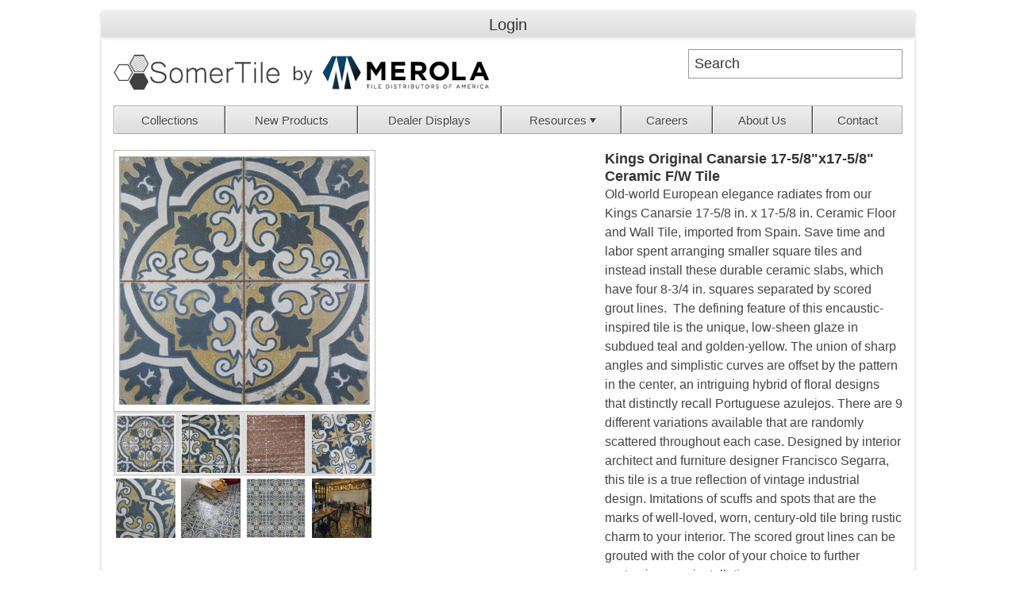

--- FILE ---
content_type: text/html; charset=utf-8
request_url: https://somertile.com/ProductDetail/FPECAFS2_Kings-Canarsie-Fs2-1758x1758-Ceramic-Fw-Tile
body_size: 36504
content:

<!DOCTYPE html PUBLIC "-//W3C//DTD XHTML 1.0 Transitional//EN" "http://www.w3.org/TR/xhtml1/DTD/xhtml1-transitional.dtd">
<html xmlns="http://www.w3.org/1999/xhtml">
<head id="Head1"><link rel="shortcut icon" href="../App_Master/favicon.ico" type="image/x-icon" /><meta http-equiv="Content-Type" content="text/html; charset=utf-8" /><title>
	Kings Original Canarsie 17-5/8"x17-5/8" Ceramic F/W Tile
</title><meta name="viewport" content="width=device-width, initial-scale=1.0, user-scalable=0, minimum-scale=1.0, maximum-scale=1.0" /><link rel="stylesheet" type="text/css" href="/javascript/colorbox-master/theme1/colorbox.css" /><meta name="Generator" content="Sitefinity 12.2.7232.0 SE" /><link href="/Telerik.Web.UI.WebResource.axd?d=PMrIT5dOWaVYIcpFWUE4nCeKtx5rw0gNRyRuzU0dm8hZ8yNWTdZmBdRzQf_g0lVIMCHQHTuN8Q_6M3PGcyCYikko4aj1eZkuJsuNNV45b2weVhKRk4tZEiEI3yWArxn90&amp;t=638841152217282543&amp;compress=0&amp;_TSM_CombinedScripts_=%3b%3bTelerik.Sitefinity.Resources%2c+Version%3d12.2.7232.0%2c+Culture%3dneutral%2c+PublicKeyToken%3db28c218413bdf563%3aen%3a4ce39564-eafe-4a26-9ef6-244a21c7a8bb%3a83fa35c7%3a850288ef%3bTelerik.Web.UI%2c+Version%3d2019.3.917.45%2c+Culture%3dneutral%2c+PublicKeyToken%3d121fae78165ba3d4%3aen%3acb7ecd12-8232-4d4a-979d-f12706320867%3a8cee9284%3aed057d30" type="text/css" rel="stylesheet" /><link href="/Sitefinity/WebsiteTemplates/nopLighthouse/App_Themes/Default/global/Responsive.css?v=636058343334546875" type="text/css" rel="stylesheet" /><link href="/Sitefinity/WebsiteTemplates/nopLighthouse/App_Themes/Default/global/Responsive_update.css?v=636831456331773224" type="text/css" rel="stylesheet" /><style type="text/css" media="all">.header-links {
  max-width: 80%;
  margin: 0 auto;
  box-sizing: border-box;
  box-shadow: 0 0 5px rgba(0, 0, 0, 0.2);
}</style></head>
<body ng-app="IcinitiStore" class="home-page">
    <form method="post" action="./FPECAFS2_Kings-Canarsie-Fs2-1758x1758-Ceramic-Fw-Tile" id="form1" novalidate="">
<div class="aspNetHidden">
<input type="hidden" name="ctl08_TSSM" id="ctl08_TSSM" value="" />
<input type="hidden" name="__EVENTTARGET" id="__EVENTTARGET" value="" />
<input type="hidden" name="__EVENTARGUMENT" id="__EVENTARGUMENT" value="" />
<input type="hidden" name="__VIEWSTATE" id="__VIEWSTATE" value="GD512rnqu/sWWHuQdmUtdiGqz6Xb+dFl47AGqbg4Jr8elizYPf50YIzwXY3YjiEHjr6zAnmxSBp9ecDosF9r1SkNd3Brv928+kpfbomSYxpib1U2E3mYFG3ZRB2N3Ma3OLyVEcpgF55v9o8zXyPRcnOapOTzZ3VwGQca2BrTs82bbsMBLXdLmFZJter5zUueNjSkGAkXvO1gkUy/kgPmQt1lJhfivQ+qUvh5HAsmTxT+ECNciRPnKeZXnwSzFcnOVoquEvKlf1uznlEvJ74a6LsaL7eKmebFMBOU+WQypXkjv9mTSl9CKgKg28Kt+UNejfxe/YxPHh4bpdCN4YR/854jI4Il86Cy3rvJwwKJtWqjXe7HEPvHdnwPCe7JidBvwizyRwCcBlE89TQ2uxnZIXbouuCysFUc0EDGyCZIaW20r76EBzKSHHkWfyThiHoqgDrQZ5aRjXpoldqAUtRSknID3n430dYbU8xLu+G2HGelbVldUrPH+rvga+FHoIeHriHAead6A/tMFqquxoZOtVfiXqecKvQo3feYof+imywG4LBaHlGNhrgRyOeC619YehQoSgaMMSEVY9mPvPTv5lcu28F/VQvXziyYGLbIyWgQCXd6VbUxF7Unfhu3afmYQYBDABdzb+M1n2962XRI4QS/ap51Ro9esEJrYwftr/Txh8N0/[base64]/RKSPSr+mazW/v7rYPKXTjZjSP0a1m9bBbWuuOTS1AcsZwg8DZrpuxEUPmVcCBtzFvI5Z75ai0U2Y36m8cpqj61GZN8i+yblHkWUepR5aUXQXpWgoaWXYFe3fxMHV8l/iKpqBl56hYZFXeAPJfp61zhogL6SRucIyZGUTVCGUUBC9gVwczjwS/kM7MgigPlzTJqlQ0PtlZAPxQ+opC8R5Z99J39GBlID0Uh3AYRSH/jEHIJcJkS+FHg2mXNNkS+55BEEmy4tb3P3rsj91NKS1is2Agp8Y4jCwPoKbpZma5+ddg9oejhk+p3pHk75vph3gP9xnMHTD//FrrgrFCnz/b0Z7xRXtlKJ0Ht4KGczEzsdZ9rYeSM4xi8rM6MtGZud+wzNqevnFzzvGaXISyvbMxOeM4lYZkQSmE9OwMR36tAIJe4TGyHMDfQIyY+yi09ikHNkfOR31z7daaEJf8xlDzAXL4/Fmfxs7aBTVBdQ7YDhhV5f8yuWURyRudO7CQuH5e6XrlOt/c8+6ZkCZFQz255RCHRPvbqNYkQaf42ydZA5RlCRhjYGUGVTLfLxqhckCiel9Xe7sAMJlvSFtB/Uy8akATaOx2CPa2Y8J7+Wp8WgT8cwLNRwr7dRv2ZuFuOK2x5wqRqUJQkw3Th0AEoR4ChQwkeg6JPi7C3Hw2abFDjBdcFZKBxsm/t0IEWDFy24Nh2O37cT35OJv99Juyql4fwX40nImJqWofQUe80iXG3BUIcsCD6HaeZOLSIbWIpnl1ex2xKTdb9Z9RCEYm00bNYPDfPjyi4zBCzlCCy1+tZ0GQd+ZVrJC7kjuuGH20UmO8h5vzYx7Ih9whEaAe6y82+Jg7tgH6aQP/1zw83xtCfUFOPdmOu3US4Hqg/mz2kEWYgWuHERHyLE25/x/tuSQ8TzygqmQxV9mBC6XjJ+JeA4W3DPLcD7Fh/TnCnKjTGgveoIPzQAyIKcl+DKQw1nu+QpjSBYUUhtI1GeKtd4p9C0Rfv+qzqlnL5X+MGmDY/QtjjdjJ6NXNoNyuaIB3aecira4nL9w6rHqT94FjAsj56IKiEG4CadqvmXa8ufJA8uC/Ue5InfqNlPwfn7dSzsQ4q3lFEhqm2TofHB+3TSUTCDlvCBbUPRBriL1YFLCYz1sheSy1y7p3sECIXHizmvzIq0UNDY+evfs4pUqdG5HssquZ3MPcHkG17Cz/oPHE9ot4bmZACDDGMyeyQBeq2dRsN7SRcCxxfYLcBk9HPwDw/[base64]/BbeGLS7DePk5TYisFaPdOEGiWtxT8LwVaTKh0N7Zqtg8eVmOPCvdxBJVjjTaXzGeBQBwbQDxAnPM9xZ35zrLIbFhnjTT3JSDY9LAhX/cGrd9R2slSFa8Bff6jKSqDoeWVp7UsBIRzYQsIHkQ76Uzcr99AJ4+5BCTCuc/t0vkSdsiC0yUm1AEmMCJtcMQ4UsJstzgFUFcEnlKZEhTkz23JGMvCTkOE22pfXL9o9WOyok8l8oXVnyPcdGSDQu8Q3jV52rDeLoCxdI4M0LvszyOJmj52+4iMPMUeb+6tC8kBdNjj1tmnuyQQUHWwGxPOhlNbkW7Ok9tKNXk//cbqTJZDw4sRPif03f9xYuxhtyq8Mk/ROt20pNihoZiSueaXbOHjH+pCSUx7iqCW9avWc+gfXO2fSF/U9F4hVRDVNirT7u0fhu8PceHXDUUn4Udm2xmfwjbAI6IAJekBixFbe0Q3jq5gSrztMp3D3kVJylnUm49mwoZwpEXLEO0E9kdL1Klf/Vr18ykn2Dwnx0eLoISiYlb7cI1xdjYsn+W6LfFElhx76ZB2rDxR+LZerXBB4uxtFN6LNXtk4g3rk8RQLIwaIruWe8nBPYla7bhWL7crb+t+WcA/BMVEM08HoqFbyi1qereBZ3PKR7kjwo0KpBKu16rNAYq0oPspn4iMdCHzbYV5UIVoqkqPoWSK+zRsdf1EA1nr4jzkWX1fBptRLnZ7igXeFOsF5dZPTDuwnqQe/F3lIs4ubSaZ5wT2UIZL5anA1ENwPiw1QPDZACxtZ4l+HhD1kkO9TSTR/gGBQYTFSnpwslzGF3J232qMqNXcIVlv4hK4IiJb8qzy1x9neCb1Opaa6WxHjKE/qrpaTbMMaU2ngOav35aeMfsVrgOCWk56FRMJsFjYvukgnhDfemGL7K8HutxzVpSkOQctuwAWKG/rcvUmMADAhEzk5YjhEE/0BQ53mTNl+bx5AZRIdLjpypUH3C7c/hpbgmuKlnWlb0AG7sJWb7wDbEBjQBIrekjh15Uxk/TrVtD6fvQzyCiDs7BqRLforzzbNFpcZ4yH2ADqZjqut3Nl+8LJabpumnKVZlaFNs47pyaDap6qEbw8OyAe7Q9+AinR5GXL9Atm4/O9qKjb4aegLO5CIykXZr1e8aCckF+pkQHKfY9UrCaSAnJSd4b2M1Yb83saQxDEamE77Fy7zOUFQrm7vJwkE/8uuE0MpXJbpfPxuheKli62+kxCpLx+YgGQSENY4IUnJHXAYM5PF+etWr1L2Hl3bklHIeJWdi+s68hquqxr0enJzakogmq8TOexhZuPaksPMu4cZHKlOTL6vv/7cAWc6YL79GiIuuow5yvQ1EELpmmKhbBYW1DBmjgZOeWmeYoGi9FZHzmWFSqM6inV4fE+2gYDn+3KMxeMrW1XXgat0gbCrGnlTWVW7D9NavZ/T+ZQ0nu8pwo1g2sxcmiDcQ9KqK/cNYlPU/a0cPvvfqeJ/PFJsnOQIopAR/z1hXayhbRJoO9Y0fzR1/4idCjWK6KSuEmk7SrCUXGhJH3gwmN1IWMrKbPqCIFN1no3+qhjEUoc3Gx2eQGAPmv3+jcRftUlKxHeIQzQrhZxJuWXZEQcBNOWt+FJccNV12Fj5z6FR/sTSMQ4vDgNkNSSeYbinf9UpbAt6Gy5YhIc2IlItCzH1kEDERvs6khEddpJ0SDAIbudGTiZM156v7StOtZi1937j/6T8jT9Je3I87m2rboibxflgSPlIE+KamZONoHsovzF7p13NA/v0mlHINSMu04ZK6BErGEnrPUpEiHlL9sraW4pg7RnueV8mjuUU0jhlenUQ2PAYfEEdPGVlwujOeVrfbI+endY3fd2yplxkZVcqGkGMOelfjcXn4/TnWDNeMh20tMyD/hhpkmCSGFOiR1V8J0CXXv58IU1liQ3VvtSWhWeV/9Em8rqjmI/sRYPaef98/3hGxrDqArjqSf1zca++bT634mhOxqN4S+taaJf5aoAVZPXf5DPNv9mXg4tppUrsLVRPLgO/d/36mTDH84DubgvjvH0sXmRof7sWKeFQxngfoGr61nOtLu+Smy4mGAMagAdUrOiAM1EEWSivGeNeFd1NiefyRMA+aYlBIPV5Pe/WB3jFzHVjvbcNex5KAioumwvaZVdaO6zMr6S3NCmrRu3AgmHvEVeAezE24HjnLP2fnKFUaR5mFQcKKB69H66sLcYIrDgYrr40nQjmVxcRfGspJTz+f/9BT6Uav7a2o9Bz4vr7tQh2jygMv3wvHo9Rjy9Pkj3CvpDfLtitkngd4XNHncRiW/uCidEKcpMTgwuKmWRIFO8CdIG5TG/cXXOGoEfEb7A1JraSNLoyZTyNaXYnfwAjUgBqvUnZk8SsMv8d05YDBJL4fjNHHucFBmEdtivmACSsS48b9f20IxBtWlp4rHftmhlXoTQlVWI+se6XaNPo6wQGzZLd9NBtOhdWohBf8uGGZOR40C/vNYj/R2R6m10HrZLsQRApM7N5LwNyWSI4mFaGAa3RRch6vZ+x7ZoCcBKsff75Fvxflta+HZOUUROYZ12/GEJ059nrlsjRHNFcisrHXchBqC6hL0hz7ELCFOqoup65VnNdwAfsgw7U/zQnj71ct2p+zcj5R/azjO4z+MhMkv9cqBIgfzHWE1qpBwkWi1qXcTVj3HpF8TIwGGlmznM4vkrATU9UKGTObVQQHvOdkXM9pJvARD/Yya8kG6M+3hTkRH6g6+ZAu1hKED31cLoPTIIjHTwds3BhPupmZ3Wm20D9IXzunCxRNxY3A4qG/4wkeP5gLTkg6yPxmJZBqnIwzUNMvK4/1zZOhUXBNcdnVVFne2WaWqokPpDf6eE1rfj2UQTy0TNnJcR/i/PmVNCVt7Y8Jf6JkSrjVxwhd5Whsx1rM3A9RFp3SMNy/MSTCwuUwbloMopxku68Ir1UZg8yKKMANB56vqEGhUeorjxWZe3okmzMn6xRRQRuUXhmxsWJBN59XFkgUHe8XI+oBmx63iqeYwL367jPzDUfkm3Dyyg19+b6j29NXwKRMODJpr2Rvh5P7zm+i04J9GR4vww89jTIOFOdXgWiH3uvpQsDKy/GJKRbncm56JJGJynIQiuU4bWNVJp1Ehs7wlk0S/G/n3Jmp0y466H08omp6vG05kjeI8Kk5MBbfQSrTC7RWaOzHseeJyVGlZ3BWg9d7lEOfelT1PniZE4NCB05dP12FSbM47zmLCi/FhR45hsenrVeJhv2Tj2INGt+WWcISESEPoEF3oA9fFJiHOgfv8O5D6vk69O/NHFSTd8tQ1UVDqChdH99IMygpzw=" />
</div>

<script type="text/javascript">
//<![CDATA[
var theForm = document.forms['form1'];
if (!theForm) {
    theForm = document.form1;
}
function __doPostBack(eventTarget, eventArgument) {
    if (!theForm.onsubmit || (theForm.onsubmit() != false)) {
        theForm.__EVENTTARGET.value = eventTarget;
        theForm.__EVENTARGUMENT.value = eventArgument;
        theForm.submit();
    }
}
//]]>
</script>


<script src="/WebResource.axd?d=pynGkmcFUV13He1Qd6_TZBzttDeTi6cInKn2oPgtCDFTyH5I8CWNeSjjAePV0DQeoBGDCFQmywapyE4EUK_vzA2&amp;t=638901627720898773" type="text/javascript"></script>


<script src="/ScriptResource.axd?d=NJmAwtEo3Ipnlaxl6CMhvkldur78eXOksCHG0T6fPwqgnQ-R71G6b8ctROmoqHLRsveOXD-qxOx_yfjJY4Dzehco_iGl1diLjfEf59YBzPZZlhSmC2bJtiZ5zcJ5zcddm-Pna-0_m8FX3HdthjJeYareiGgBhLlYoa1DADdT4Os1&amp;t=32e5dfca" type="text/javascript"></script>
<script src="/ScriptResource.axd?d=dwY9oWetJoJoVpgL6Zq8OMcyOwDj4jf3oYFqQVfaZeBwHPZqo1btZTBuRDENeKL7OVFcSCVB4fTKRkls0qeeyHD9RzpvL48hxUEnm2lm3UOs4X-br7c9TG0KiRSJkp_Yv6eheZpBp-aaizr-xwC8X2XPGTVPdLTfZT9H2DUEBH41&amp;t=32e5dfca" type="text/javascript"></script>
<script src="/ScriptResource.axd?d=uBiLKmMIzkaavHlylMEgvpQWMJN9t6Hruh-FW0VnGatXKL33WK7-Y9y3tjR-eOSKU_cRjNN8Oc9no7obQ1LoyNO5HM-U_bAASz50sIWh6CVnOQ9UklMKK2Drgwa6hqDvftK2-pQmw_xVKglJXDJSCx9YowTqtMGEyHp0DTbpjI1NTQFjb8I2NqClHyAttQ0d0&amp;t=1f7ae5e" type="text/javascript"></script>
<script src="/ScriptResource.axd?d=hHYUrq8ZzwTA_OZgPFvsxxqTQJ_jMWhqXPNMwUzRj7sHOyby7RaM2SoNQM5ul6U3stT7RCj5iE9AMPrSp6vAvke_5YJRLW6_XvuW8ywi1ut2s2jUz-eHXqwR0v071CK8nXMpEuKg2eLinT9BKz2gnB86qgwlchKSmOHCTWdwGLiGa_LbZuJlHLb70fUJsaAR0&amp;t=1f7ae5e" type="text/javascript"></script>
<script src="/ScriptResource.axd?d=39WMIdg8DJyo5r0Q3WBIO5ReNIcNbbVKOxvStEVdCOFsv0LFgVcR5x6E075-EDTz4zG1Wnmcu9k8CFVPFwoprenhCQcKOABvKzehzZiSM-T6MELPkSEhZEiRkUmwuj1Xw-VZmo_5mqLpNePN9zTvNoH6lI9Jlx1DD5rvlHCmpwDPvgXn1i859Rm7WSgzOdxg0&amp;t=1f7ae5e" type="text/javascript"></script>
<script src="../webservices/ICServices/ICMethods.asmx/js" type="text/javascript"></script>
<script src="../webservices/OEServices/OECartMethods.asmx/js" type="text/javascript"></script>
<script src="../javascript/iciniti.js" type="text/javascript"></script>
<script src="../javascript/colorbox-master/jquery.colorbox-min.js" type="text/javascript"></script>
<script src="/ScriptResource.axd?d=OMa_nbU0_VSWnHtE895qh2e6NLyYoU3WkkQtRCJrptzbQhWbvTsP1JiHvm4WmKeeKUHGiJHczQCiPwneidEVRDOS7Vmm-vRGDgdN4EY89v9rvirmUfXTDDIWebIHl9Nu3CpntHVUyZcAdeSZqmheWVLRIBTqjSbx9LrdCTcCNig1&amp;t=3f682b39" type="text/javascript"></script>
<script src="/ScriptResource.axd?d=TDVjdgRbdvNAY3tnbizUcFTK5LlhgRgIzvzR6Iffyo42HZwzyjKFKt9_2u19A1Iy7B2wqzy8XZhwiYv24z2lbceeNUW3PZeWBlPTrTNRGmkS5IMFMjjqaxcT-p-O0MPF0&amp;t=3f682b39" type="text/javascript"></script>
<script src="/ScriptResource.axd?d=mbGZm65DzNC0tMTq0ElbcZ64z_LcdoYCHi1SNrq8FXz0oIyWXxd0S6IQ3APGogsk_pHV3V_MNA0y_XWcPJN9DoTP9TRLzFZrh_HrfHbx_YyCX8gvlp0y8aHuttmiJECJVc2b7pxJrv1K7MdvUWLkVQ2&amp;t=3f682b39" type="text/javascript"></script>
<script src="/ScriptResource.axd?d=cmIcXiVJ__exjjpjrN730mNjYw9wEVOhRbQJR9h4eVn-OIH4aQCwfVTCLnqfhVnMeJdVpXxmXnRW0zkqShlPjhof3ppMl2YS5CKzjZ19x_c0gwgGMG6_KOmvE7EU024SeFy370NKP4VckbOcloeZig2&amp;t=3f682b39" type="text/javascript"></script>
<script src="/ScriptResource.axd?d=86EhAqQjfuMKlbK4FWyenIMWIEW-YX8vUu1WaB0MTnSB4SHd_XDaJl9prks-vfgA8GPxA7n5jSp2-Hn-LWRp1dWd6sS2j3Ut3_0GXSVkRkmhAZblBdpjazY_J1uEUIiO6Cwgj-aUaR2_ssjfF7snAu5DQ7vfW9luTGkTpVuCyvw1&amp;t=3f682b39" type="text/javascript"></script>
<script src="/ScriptResource.axd?d=uZyysmNAhs23bID72ZUaSm896HZ44uIWKULUQ1weY9zb_OPuJtJUUxkIVRqQC287mTMUQRAjMP4HWdGRK_Y3ZAWw65qas90ETVTM93sWTEN_ABsIwfSfIatbrqAygHE7u3DCcUtOzZc9sgNXhjAQ0d8FXxf6q6n379d6aJGECDw1&amp;t=3f682b39" type="text/javascript"></script>
<script src="/ScriptResource.axd?d=eKZhdBAoDXLAsQys5JFN8hgfrC2E_dos5k9N-XAULCOOLrzp586_jR9WL-UOotGdjFOr9g9V9RndhJ4iJA1YRxy7pTRAHF98snDnIjKBqYONmVPZ7hDEY8szaDy8usEaJmfI1PPQ7SFgdj1t1b7h4dE__fh-h3tKjKpYkZuwaDw1&amp;t=3f682b39" type="text/javascript"></script>
<script src="/ScriptResource.axd?d=J3KXk9aJ0qdg4i-qt8PQkBpLDgYrc7xMYs0sa6yrW5C4j-VCXyt79FfCBRGIV-JCtRZ9m3PHfIKkGI91IgjLEvUAM5f2sejitoXXvx_yG99bX8PebAa1NZ0hhG9An-rYz2QS5HuzaSy7DDxLg0WsAQ2&amp;t=3f682b39" type="text/javascript"></script>
<script src="/ScriptResource.axd?d=2TF50x1OvbS9BInr97zkRA1pSopFIcocIi8XjZqupB0cmtLOU1Tzw70nFszZAbLVd_WJ4j_sPTyzOXDtpmODI9fp13slszrltaE5s2u2FQlVInrZkfsmUEupPd79plqTqxaC2jvx3dD5coYVRyedPA2&amp;t=3f682b39" type="text/javascript"></script>
<div class="aspNetHidden">

	<input type="hidden" name="__VIEWSTATEGENERATOR" id="__VIEWSTATEGENERATOR" value="793120D0" />
	<input type="hidden" name="__SCROLLPOSITIONX" id="__SCROLLPOSITIONX" value="0" />
	<input type="hidden" name="__SCROLLPOSITIONY" id="__SCROLLPOSITIONY" value="0" />
	<input type="hidden" name="__EVENTVALIDATION" id="__EVENTVALIDATION" value="TMWYIXTUOPwRSUNc1OUmlATsfzTI02abK2NoCfBwhoG85LuB0lrOKHJOzjuVN+hkd7bW+PuosiAlplMR9T3xuurMqmKh2DP6UO8qp0IzgpiuxZgszIg6n2G6iwNoTbbP" />
</div>
	<script type="text/javascript">
//<![CDATA[
Sys.WebForms.PageRequestManager._initialize('ctl00$RadScriptManager1', 'form1', [], [], [], 90, 'ctl00');
//]]>
</script>
	
		<div class="master-wrapper-page">
				<div class="header-line">
					<div class="header-links-wrapper">
						<div class="header-links">
						   
<!-- ~/UserControls/Login/StoreLoginStatus.ascx -->
<a id="LoginLink_T277F6A99001_hlLogin" class="storeLoginStatus" href="javascript:__doPostBack(&#39;ctl00$LoginLink$T277F6A99001$hlLogin&#39;,&#39;&#39;)">Login</a>






						</div>
					</div>
					<div class="flyout-cart">
					   

					</div>                    
				</div>
				<div class="master-wrapper-content">
					<div class="header">
						<div class="header-logo">
							<a href="/" class="logo">
								
<div class="sfimageWrp">
	        
<img id="Logo_T277F6A99004_ctl00_ctl00_imageItem" title="Somertile by MTDA logo" src="/imagelib/default-source/default-album/somertile-new-logo11-44px.png?sfvrsn=741dd7c7_0" alt="Somertile Logo Building logo" style="margin-top:7px;" />


</div>
							</a>
						</div>
					    <div class="search-box store-search-box">
						    
<!-- ~/UserControls/Catalog/WordSearch2.ascx -->

<div id="word_search2">
    <input type="text" value="Search" name="keyword" id="keyword" title="Search" 
        class="txt_field" />
</div>
<script type="text/javascript">
    $(document).ready(function () {

        var input = $("#keyword");
        input.parent().click(function () {
            var url = '/SearchByKeyword?word=' + escape(input.val());

            window.location.href = url;
        });

        input.click(function (event) {
            event.stopPropagation();
        });

        input.keypress(function (event) {
            if (event.which == 13) {
                event.preventDefault();
                input.parent().click();
            }
        });

        input.focus(function () {
            clearText(this);
        });

        input.blur(function () {
            clearText(this);
        });

        function clearText(field) {
            if (field.defaultValue == field.value) field.value = '';
            else if (field.value == '') field.value = field.defaultValue;
        }

    });
</script>


					    </div>
                    </div>
					<div class="header-menu">
						





<div class="sfNavWrp sfNavHorizontalDropDownWrp ">
    
    
    
    

    <ul id="Navigation_T277F6A99005_ctl00_ctl00_navigationUl" class="sfNavHorizontalDropDown sfNavList">
        
                        <li>
                            <a href="/collections">Collections</a>
                            
                        </li>
                    
                        <li>
                            <a href="/new-products">New Products</a>
                            
                        </li>
                    
                        <li>
                            <a href="/displays">Dealer Displays</a>
                            
                        </li>
                    
                        <li>
                            <a href="/resources">Resources</a>
                            <ul id="Navigation_T277F6A99005_ctl00_ctl00_ctl02_ctl03_childNodesContainer" class="sublist">
                        <li>
                            <a href="/resources/flat-rate-shipping">Flat Rate Shipping</a>
                            
                        </li>
                    
                        <li>
                            <a href="/resources/tile-guides">Product Guides</a>
                            
                        </li>
                    
                        <li>
                            <a href="/resources/backordered-list">Backordered List</a>
                            
                        </li>
                    
                        <li>
                            <a href="/resources/discontinued-list">Discontinued List</a>
                            
                        </li>
                    
                        <li>
                            <a href="/resources/dealer-terms">Dealer Terms</a>
                            
                        </li>
                    </ul>
                        </li>
                    
                        <li>
                            <a href="/careers">Careers</a>
                            
                        </li>
                    
                        <li>
                            <a href="/about-us">About Us</a>
                            
                        </li>
                    
                        <li>
                            <a href="/contact-us">Contact</a>
                            
                        </li>
                    
    </ul>
</div>


<script type="text/javascript">
    (function ($) {
        var whetherToOpenOnClick = true;

        var kendoMenu = $('.sfNavHorizontalDropDown').not('.k-menu').kendoMenu({
            animation: false,
            openOnClick: whetherToOpenOnClick,
            open: function (e) {
                if (window.DataIntelligenceSubmitScript) {
                    var item = $(e.item);

                    DataIntelligenceSubmitScript._client.sentenceClient.writeSentence({
                        predicate: "Toggle navigation",
                        object: item.find("a:first").text(),
                        objectMetadata: [
                                                    {
                                                        'K': 'PageTitle',
                                                        'V': document.title
                                                    },
                                                    {
                                                        'K': 'PageUrl',
                                                        'V': location.href
                                                    }
                        ]
                    });
                }
            }
        }).data('kendoMenu');

        if (whetherToOpenOnClick) {
            jQuery(kendoMenu.element).find("li:has(ul) > a").attr("href", "javascript:void(0)");
        }
    })(jQuery);
</script>

					</div>
					<div class="master-column-wrapper">
						<div class="center-1">	
							<div class="page product-details-page">
								<div class="page-body">
									
<!-- ~/UserControls/Catalog/ProductPageMetaData.ascx -->

<!-- ~/UserControls/Catalog/ProductDetail.ascx -->

<div class="center-1">
    <div class="page product-details-page">
        <div class="page-body">
            <div class="product-essential">
                <div class="gallery sevenspikes-cloudzoom-gallery">
                    <div class="picture-wrapper">
                        <div class="picture">
                            <div id="wrap" style="top:0px;position:relative;">
                                <!-- ~/UserControls/Catalog/ProductDetailItemPicture.ascx -->


<a class='zoom' href='/images/items/Fullsize/FPECAFS2.jpg?t=636349284497660574' title='~click.for.fullsize()~ Kings Original Canarsie 17-5/8"x17-5/8" Ceramic F/W Tile' target='_blank'><img class='large' src='/images/items/Large/FPECAFS2.jpg' alt='Kings Original Canarsie 17-5/8"x17-5/8" Ceramic F/W Tile' /></a>
<script type="text/javascript">
    $(document).ready(function () {
        $(".zoom").colorbox();
    
    });

</script>
                            </div>
                        </div>
                    </div>
                    <div class="picture-thumbs">
                        <!-- ~/UserControls/Catalog/ItemImageViews.ascx -->

<div class="itemImageViews">
    <table id="ProductDetail_C020_ctl02_DataList1" cellspacing="0" style="border-collapse:collapse;">
	<tr>
		<td valign="bottom">
            <img src="/images/items/Thumbnail/FPECAFS2.jpg" class="tinyImage" />
        </td><td valign="bottom">
            <img src="/images/items/Thumbnail/FPECAFS2-1.jpg" class="tinyImage" />
        </td><td valign="bottom">
            <img src="/images/items/Thumbnail/FPECAFS2-2.jpg" class="tinyImage" />
        </td><td valign="bottom">
            <img src="/images/items/Thumbnail/FPECAFS2-3.jpg" class="tinyImage" />
        </td>
	</tr><tr>
		<td valign="bottom">
            <img src="/images/items/Thumbnail/FPECAFS2-4.jpg" class="tinyImage" />
        </td><td valign="bottom">
            <img src="/images/items/Thumbnail/FPECAFS2-5.jpg" class="tinyImage" />
        </td><td valign="bottom">
            <img src="/images/items/Thumbnail/FPECAFS2-6.jpg" class="tinyImage" />
        </td><td valign="bottom">
            <img src="/images/items/Thumbnail/FPECAFS2-7.jpg" class="tinyImage" />
        </td>
	</tr>
</table>
</div>

<script type="text/javascript">
    $(".tinyImage").on('click', function () {
        var imageUrl = $(this).attr('src');
        var largeImage = imageUrl.replace("Thumbnail", "Large");
        var fullsizeImage = imageUrl.replace("Thumbnail", "Fullsize");
        $(".FullSize").attr('src', fullsizeImage);
        $(".large").attr("src", largeImage);
	var zoomImageLink = $(".gallery .zoom.cboxElement");
var url = zoomImageLink.attr("href");

zoomImageLink.attr("href", fullsizeImage );
    });
</script>


                    </div>
                </div>
                <div class="overview">
			
                    <div class="short-description" style="line-height: 22px;">
					        
					<label>Kings Original Canarsie 17-5/8"x17-5/8" Ceramic F/W Tile</label>
					<p style="line-height:150%;"><span style="font-size:12.0pt;line-height:150%;font-family:'Calibri Light',sans-serif;background:white;">Old-world European elegance radiates from our Kings Canarsie
17-5/8 in. x 17-5/8 in. Ceramic Floor and Wall Tile, imported from Spain. Save
time and labor spent arranging smaller square tiles and instead install these
durable ceramic slabs, which have four 8-3/4 in. squares separated by scored
grout lines.<span>&nbsp; </span>The defining feature of
this encaustic-inspired tile is the unique, low-sheen glaze in subdued teal and
golden-yellow. The union of sharp angles and simplistic curves are offset by
the pattern in the center, an intriguing hybrid of floral designs that
distinctly recall Portuguese azulejos. There are 9 different variations
available that are randomly scattered throughout each case. Designed by
interior architect and furniture designer Francisco Segarra, this tile is a
true reflection of vintage industrial design. Imitations of scuffs and spots
that are the marks of well-loved, worn, century-old tile bring rustic charm to
your interior. The scored grout lines can be grouted with the color of your
choice to further customize your installation.<span>&nbsp;
</span></span></p><p><br /></p><p></p>
            
                    </div>
					
					<div class="itemNumber">
						Product Number:
						<strong>FPECAFS2</strong>
					</div>
					
                    <div class="availability" style="margin-top: 6px;">
                        <div class="stock">
                            <span class="label">Availability:</span>
                            <span class="value" id="stock-availability-value-14">359/EA</span>
                        </div>
                    </div>
					
                    <div class="prices">
                        
                    </div>
					
                    <div class="add-to-cart sevenspikes-ajaxcart">
                        <div class="add-to-cart-panel">
							
                        </div>
                    </div>
                </div>
            </div>

        </div>
    </div>
</div>
<!-- ~/UserControls/Catalog/RelatedInformation.ascx -->

<div class="relatedItemInfo">
<div id="ctl00_ProductDetail_C023_RadTabStrip1" class="RadTabStrip RadTabStrip_Default RadTabStripTop_Default RadTabStripTop">
	<!-- 2019.3.917.45 --><div class="rtsLevel rtsLevel1">
		<ul class="rtsUL"><li class="rtsLI rtsFirst"><a class="rtsLink rtsSelected" href="#"><span class="rtsOut"><span class="rtsIn"><span class="rtsTxt">Specifications</span></span></span></a></li><li class="rtsLI"><a class="rtsLink rtsAfter" href="#"><span class="rtsOut"><span class="rtsIn"><span class="rtsTxt">Customer Reviews</span></span></span></a></li><li class="rtsLI"><a class="rtsLink" href="#"><span class="rtsOut"><span class="rtsIn"><span class="rtsTxt">Related Products</span></span></span></a></li><li class="rtsLI rtsLast"><a class="rtsLink" href="#"><span class="rtsOut"><span class="rtsIn"><span class="rtsTxt">Customers Also Bought</span></span></span></a></li></ul>
	</div><input id="ctl00_ProductDetail_C023_RadTabStrip1_ClientState" name="ctl00_ProductDetail_C023_RadTabStrip1_ClientState" type="hidden" />
</div>


	    <div class="optional-field-list tab-content">
		<!-- ~/UserControls/Catalog/OptionalFieldList.ascx -->

        <table  class="optional-field-list" >
<tbody class="striped">
    
        <tr>
            <td class="optLabel">
                TILE MATERIAL
            </td>
            <td class="optField">
                Ceramic
            </td>
        </tr>
    
        <tr>
            <td class="optLabel">
                POLISH/SHEEN
            </td>
            <td class="optField">
                Low Sheen
            </td>
        </tr>
    
        <tr>
            <td class="optLabel">
                PORCELAIN ENAMEL INSTITUTE RATING
            </td>
            <td class="optField">
                4
            </td>
        </tr>
    
        <tr>
            <td class="optLabel">
                Mohs Hardness Scale Rating
            </td>
            <td class="optField">
                6
            </td>
        </tr>
    
        <tr>
            <td class="optLabel">
                SUGGESTED GROUT COLOR
            </td>
            <td class="optField">
                #180 Sandstone
            </td>
        </tr>
    
        <tr>
            <td class="optLabel">
                OUTDOOR USE:  1=Yes   0=No
            </td>
            <td class="optField">
                                                                           0
            </td>
        </tr>
    
        <tr>
            <td class="optLabel">
                Safe for Pool Usage
            </td>
            <td class="optField">
                                                                           0
            </td>
        </tr>
    
        <tr>
            <td class="optLabel">
                TILE DEPTH (IN)/SHEET DEPTH (IN)
            </td>
            <td class="optField">
                0.42
            </td>
        </tr>
    
        <tr>
            <td class="optLabel">
                DYNAMIC COEFFICIENT OF FRICTION
            </td>
            <td class="optField">
                0.620
            </td>
        </tr>
    
        <tr>
            <td class="optLabel">
                COLOR FAMILY
            </td>
            <td class="optField">
                Multi
            </td>
        </tr>
    
        <tr>
            <td class="optLabel">
                TILE USE
            </td>
            <td class="optField">
                Floor and Wall
            </td>
        </tr>
    
        <tr>
            <td class="optLabel">
                Somertile Sq. Ft. Per UOM
            </td>
            <td class="optField">
                10.95
            </td>
        </tr>
    
        <tr>
            <td class="optLabel">
                Somertile Unit of Measure
            </td>
            <td class="optField">
                Case
            </td>
        </tr>
    
        <tr>
            <td class="optLabel">
                Somertile Pieces Per UOM
            </td>
            <td class="optField">
                5
            </td>
        </tr>
    
        <tr>
            <td class="optLabel">
                COUNTRY OF ORIGIN
            </td>
            <td class="optField">
                Spain
            </td>
        </tr>
    
</tbody>
        </table>
    
	    </div>

        

</div>
<div class='sfContentBlock'><p style="text-align: center;">All ceramic and natural stone tile within coordinating series may be produced at different times which can cause variation in color and caliber which is authentic to tile.</p>

</div>
								</div>
							</div>
						</div>
					</div>
				</div>
				<div class="footer">
                    <div class="footer-upper">
                        <div class="footer-block footer-block-first">
							<h3> Connect With Us</h3>
                            





<div class="sfNavWrp sfNavVerticalWrp ">
    
    
    
    

    <ul class="sfNavVertical sfNavList">
        
                            <li>
                                <a href="/contact-us">Contact</a>          
                            </li>
                         
    </ul>
</div>

                        </div>
						<div class="footer-block">
							<h3> Resources</h3>
                            





<div class="sfNavWrp sfNavVerticalWrp ">
    
    
    
    

    <ul class="sfNavVertical sfNavList">
        
                            <li>
                                <a href="/resources/tile-guides">Product Guides</a>          
                            </li>
                         
                            <li>
                                <a href="/resources/discontinued-list">Discontinued List</a>          
                            </li>
                         
                            <li>
                                <a href="/resources/backordered-list">Backordered List</a>          
                            </li>
                         
    </ul>
</div>

                        </div>
                        <div class="footer-block">
                            <h3> My Account</h3>
                            





<div class="sfNavWrp sfNavVerticalWrp ">
    
    
    
    

    <ul class="sfNavVertical sfNavList">
        
                            <li>
                                <a href="/Account/CurrentAccountInfo">Account Status</a>          
                            </li>
                         
                            <li>
                                <a href="/Account/Orders">Orders</a>          
                            </li>
                         
    </ul>
</div>

                        </div>
                        <div class="footer-block">
                            <h3>&nbsp;</h3>
                            
                            

                        </div>
                    </div>
                    <div class="footer-lower">
						<div class="social-sharing">
							<h3>Follow Us</h3>
							
<div style="border-radius: 0.50em;" class='sfContentBlock'><div style="text-align: center;"><a href="https://www.facebook.com/somertile/"><img height="100%" src="/imagelib/default-source/default-album/dark-facebook.png?sfvrsn=d3fccc7_0" data-displaymode="Original" alt="Visit SomerTile on Facebook" title="SomerTile Facebook" /></a>&nbsp;&nbsp;<a href="https://www.instagram.com/somertile/"><img height="100%" src="/imagelib/default-source/default-album/dark-instagram.png?sfvrsn=723fccc7_0" data-displaymode="Original" alt="Visit SomerTile on Instagram" title="SomerTile Instagram" /></a>&nbsp;&nbsp;<a href="https://www.youtube.com/channel/UCEGWk7l1MrBmnruItxFmDeg"><img height="100%" src="/imagelib/default-source/default-album/dark-youtube.png?sfvrsn=263fccc7_0" data-displaymode="Original" alt="Visit SomerTile on YouTube" title="SomerTile YouTube" /></a>&nbsp;&nbsp;</div>

</div style="border-radius: 0.50em;"><script type="text/javascript"><!-- BEGIN JIVOSITE CODE {literal} -->
(function(){ var widget_id = 'umdALutDFX';var d=document;var w=window;function l(){
var s = document.createElement('script'); s.type = 'text/javascript'; s.async = true; s.src = '//code.jivosite.com/script/widget/'+widget_id; var ss = document.getElementsByTagName('script')[0]; ss.parentNode.insertBefore(s, ss);}if(d.readyState=='complete'){l();}else{if(w.attachEvent){w.attachEvent('onload',l);}else{w.addEventListener('load',l,false);}}})();
<!-- {/literal} END JIVOSITE CODE -->
</script>
						</div>
                    </div>
                </div>
				<div class="bottom">
                        <div class="center">
                            
<div class='sfContentBlock'><p style="text-align: center;"><em><span style="font-size: 10px;">Copyright &copy; 2022 SomerTile, All Rights Reserved.</span></em></p>

</div>
                        </div>
                    </div>
			</div>	
	
<script>
  (function(i,s,o,g,r,a,m){i['GoogleAnalyticsObject']=r;i[r]=i[r]||function(){
  (i[r].q=i[r].q||[]).push(arguments)},i[r].l=1*new Date();a=s.createElement(o),
  m=s.getElementsByTagName(o)[0];a.async=1;a.src=g;m.parentNode.insertBefore(a,m)
  })(window,document,'script','https://www.google-analytics.com/analytics.js','ga');

  ga('create', 'UA-74701935-1', 'auto');
  ga('send', 'pageview');

</script>
<script type="text/javascript">
//<![CDATA[
;(function() {
                        function loadHandler() {
                            var hf = $get('ctl08_TSSM');
                            if (!hf._RSSM_init) { hf._RSSM_init = true; hf.value = ''; }
                            hf.value += ';Telerik.Sitefinity.Resources, Version=12.2.7232.0, Culture=neutral, PublicKeyToken=b28c218413bdf563:en:4ce39564-eafe-4a26-9ef6-244a21c7a8bb:83fa35c7:850288ef;Telerik.Web.UI, Version=2019.3.917.45, Culture=neutral, PublicKeyToken=121fae78165ba3d4:en:cb7ecd12-8232-4d4a-979d-f12706320867:8cee9284:ed057d30';
                            Sys.Application.remove_load(loadHandler);
                        };
                        Sys.Application.add_load(loadHandler);
                    })();
theForm.oldSubmit = theForm.submit;
theForm.submit = WebForm_SaveScrollPositionSubmit;

theForm.oldOnSubmit = theForm.onsubmit;
theForm.onsubmit = WebForm_SaveScrollPositionOnSubmit;
Sys.Application.add_init(function() {
    $create(Telerik.Web.UI.RadTabStrip, {"_autoPostBack":true,"_postBackOnClick":true,"_postBackReference":"__doPostBack(\u0027ctl00$ProductDetail$C023$RadTabStrip1\u0027,\u0027arguments\u0027)","_selectedIndex":0,"_skin":"Default","clientStateFieldID":"ctl00_ProductDetail_C023_RadTabStrip1_ClientState","selectedIndexes":["0"],"tabData":[{"value":"0"},{"value":"1"},{"value":"2"},{"value":"3"}]}, null, null, $get("ctl00_ProductDetail_C023_RadTabStrip1"));
});
//]]>
</script>
</form>
    <script>
        $(document).ready(function() {
            $(".RadSiteMap").removeClass("RadSiteMap");
            var breadCrumb = $(".sfBreadcrumbWrp");
            breadCrumb.removeClass("sfBreadcrumbWrp");
            breadCrumb.addClass("breadcrumb");
            $(".sfBreadcrumbNodeSeparator").removeClass("delimiter");
        });
    </script>
</body>
</html>


--- FILE ---
content_type: text/css
request_url: https://somertile.com/Sitefinity/WebsiteTemplates/nopLighthouse/App_Themes/Default/Styles/css/styles.css
body_size: 104705
content:
/*********** CSS RESET **********/

* {
	margin: 0;
	padding: 0;
	outline: none;
	text-decoration: none;
}

table.cartItems input {
    text-align: right;
}

td.linkButton {
    text-align: center;
}

td.currency {
    text-align: right;
}

table.cartItems {
    margin-bottom: 3%;
}

table.cartItems tr:nth-child(even) {
    background: #e5e5e5;
}

select {
    width: 90% !important;
}

input#Base_C0711_btnCheckout_Button1 {
    padding: 0.5%;
    margin-right: 1%;
}

input#Base_C0711_btnRemoveAll_Button1 {
    padding: 0.5%;
}

html {
    margin: 0 !important;
    -webkit-text-size-adjust: none;
}
ol, ul {
	list-style: none;
}
a img {
	border: none;
}
a:active {
	outline: none;
}
input[type="reset"]::-moz-focus-inner,
input[type="button"]::-moz-focus-inner,
input[type="submit"]::-moz-focus-inner,
input[type="file"] > input[type="button"]::-moz-focus-inner {
	border: 0;
	margin: 0;
	padding: 0;
}
input[type="submit"], 
input[type="reset"], 
input[type="button"], 
input[type="text"], 
input[type="password"], 
textarea {
    border-radius: 0;
}
input[type="button"],
input[type="submit"],
input[type="reset"] {
    -webkit-appearance: none;
}
input[type="checkbox"],
input[type="radio"],
input[type="checkbox"] + *,
input[type="radio"] + * {
	vertical-align: middle;
}
label, label + * {
	vertical-align: middle;
}


/*********** GLOBAL STYLES **********/




body {
	overflow-x: hidden;
    background: #fff url('../img/background.jpg') no-repeat top center;
	font: normal 12px Arial, Helvetica, sans-serif;
	color: #444;
}
.master-wrapper-page {
    margin: 15px auto 0;
}
h1,h2,h3,h4,h5,h6 {
	color: #333;
}
a {
	color: inherit;
	cursor: pointer;
}

	
table {
	width: 100%;
	border-collapse: collapse;
}
input[type="button"], input[type="submit"],
button, .button-1, .button-2 {
	font-family: Arial, Helvetica, sans-serif;
	cursor: pointer;
}
input[type="text"], input[type="password"] {
	border: 1px solid #999;
	background: #fff;
	padding: 7px;
	font-size: 13px;
	color: #333;
}
textarea {
	border: 1px solid #999;
	background: #fff;
	padding: 6px;
	font-size: 13px;
	color: #333;
}
select {
	border: 1px solid #999;
	background: #fff;
	padding: 2px;
	font-size: 13px;
	color: #333;
}
script {
    display: none !important;
}
input[type="text"]:focus, input[type="password"]:focus,
textarea:focus, select:focus {
	border: 1px solid #666;
}
input[type="checkbox"],
input[type="radio"] {
	vertical-align: middle;
}
.required, .message-error,
.field-validation-error,
.not-available-status,
.password-error {
	font-size: 11px;
	color: #c00;
}

.category-description ul,
.manufacturer-description ul,
.full-description ul,
.topic-block ul,
.topic-page ul,
.post-body ul,
.news-body ul,
.custom-tab ul {
	margin: 12px 0;
	padding-left: 36px;
	list-style: disc;
}
.category-description ol,
.manufacturer-description ol,
.full-description ol,
.topic-block ol,
.topic-page ol,
.post-body ol,
.news-body ol,
.custom-tab ol {
	margin: 12px 0;
	padding-left: 36px;
	list-style: decimal;
}
.category-description p,
.manufacturer-description p,
.full-description p,
.topic-block p,
.topic-page p,
.post-body p,
.news-body p,
.custom-tab p {
	margin: 10px 0;
}
.category-description img,
.manufacturer-description img,
.full-description img,
.topic-block img,
.topic-page img,
.post-body img,
.news-body img {
	max-width: 100%;
    height: auto;
}


/*********** GLOBAL FORMS & GLOBAL TABLES ***********/




.fieldset, .section {
	position: relative;
	margin-bottom: 25px;
}
.fieldset .title,
.section .title {
	margin-bottom: 10px;
	padding-left: 5px;
	font-size: 13px;
	color: #333;
}
.form-fields {
	position: relative;
    border: 1px solid #ddd;
	padding: 15px;
	color: #333;
}
.inputs {
	margin: 8px 0;
    position: relative;
    font-size: 0;
}
    .inputs * {
        font-size: 12px;
    }
.inputs:after {
	content: ".";
	display: block;
	clear: both;
	height: 0;
	font-size: 0;
	line-height: 0;
	visibility: hidden;
}
.inputs > * {
    vertical-align: middle;
}
.inputs label {
	display: inline-block;
	width: 285px;
	margin-right: 10px;
	text-align: right;
    font-size: 12px;
    vertical-align: middle;
}
.inputs input[type="text"],
.inputs input[type="password"] {
	width: 312px;
}
input[type="text"],
input[type="password"],
textarea, select {
    -webkit-box-sizing: border-box;
    -moz-box-sizing: border-box;
    box-sizing: border-box;
    max-width: 100%;
}
.inputs select {
	padding: 6px;
}
.inputs textarea {
	width: 312px;
	height: 150px;
}
.inputs .field-validation-valid {
	font-size: 11px;
	color: #690;
}
.inputs.custom-attributes {
	white-space: normal;
}

.inputs .option-list {
    overflow: hidden;
    display: inline-block;
    vertical-align: middle;
}
.inputs .option-list li {
	float: left;
}
.inputs .option-list label {
	width: auto;
}

.captcha-box {
	margin-bottom: 15px;
	text-align: center;
	line-height: 0; /*MOZ line-height bug fix*/
}
.captcha-box > div {
	display: inline-block;
}



/*********** BAR NOTIFICATION & JQUERY POPUPS  ***********/




.bar-notification {
	display: none;
	position: fixed;
	z-index: 10000;
	left: 0;
	top: 0;
	width: 100%;
	height: 28px;
	box-shadow: 0 1px 2px #666;
	line-height: 28px;
	color: #fff;
	opacity: 0.95;
	filter: alpha(opacity=95);
}
.bar-notification.success {
	border-bottom: 1px solid #bd2;
	background: #9b0;
}
.bar-notification.error {
	border-bottom: 1px solid #f55;
	background: #f00;
}
.bar-notification > * {
	float: left;
}
.bar-notification .content {
	margin-left: 10px;
}
.bar-notification .content a {
	color: #fff;
	text-decoration: underline;
}
.bar-notification .close {
	float: right;
	width: 16px;
	height: 16px;
	margin: 5px;
	border: 1px solid #666;
	background: #fff url('../img/close.png') center no-repeat;
	box-shadow: inset 0 0 1px #999;
	cursor: pointer;
	opacity: 0.7;
	filter: alpha(opacity=70);
}
.bar-notification .close:hover {
	opacity: 1;
	filter: alpha(opacity=100);
}

.ui-dialog {
	z-index: 1001;
	border: 1px solid #ccc;
	box-shadow: 0 1px 2px #ddd;
	background: #fff;
}
.ui-dialog-titlebar {
	border: 1px solid #fff;
	border-bottom: 1px solid #bbb;
	overflow: hidden;
	background: #ddd url('../img/headpad.png') top repeat-x;
	padding: 10px;
	font-weight: bold;
	color: #333;
	text-shadow: 1px 1px #f6f6f6;
}
.ui-dialog-titlebar span {
	float: left;
	line-height: 18px;
	text-transform: uppercase;
}
.ui-dialog-titlebar button {
	float: right;
	width: 16px;
	height: 16px;
	border: 1px solid #666;
	overflow: hidden;
	background: #fff url('../img/close.png') center no-repeat;
	box-shadow: inset 0 0 1px #999;
	text-indent: 999px;
	opacity: 0.6;
	filter: alpha(opacity=60);
}
.ui-dialog-titlebar button:hover {
	opacity: 0.9;
	filter: alpha(opacity=90);
}
.ui-dialog-content {
	height: auto !important;
	padding: 10px;
	line-height: 18px;
}
.ui-dialog-content .topic-block {
    margin: 10px 0 0;
}
.ui-dialog-content .topic-block-body {
    max-height: 200px;
    overflow-y: scroll;
}
.ui-dialog-content .topic-block p {
    margin: 0;
}
.ui-dialog-buttonset {
    padding: 10px;
    text-align: right;
}
.ui-dialog-buttonset button {
	min-width: 60px;
	border: 1px solid #bbb;
	margin-left: 5px;
	background: #eee;
	padding: 5px;
	color: #333;
	text-shadow: 1px 1px #eee;
}
.ui-dialog-buttonset button:hover {
	background: #ddd;
}

.eu-cookie-bar-notification {
	position: fixed;
    top: 50%;
	left: 50%;
	z-index: 1002;
	width: 450px;
	max-width: 95%;
	height: 180px;
	-webkit-box-sizing: border-box;
    -moz-box-sizing: border-box;
    box-sizing: border-box;
    margin: -90px 0 0 -225px;
    border: 1px solid #bbb;
    box-shadow: 0 1px 2px rgba(0,0,0,0.2), inset 0 0 0 1px #fff;
    background: #fff url('../img/noise.png') repeat;
    padding: 20px;
	text-align: center;
}
.eu-cookie-bar-notification .text {
	margin-bottom: 20px;
	line-height: 20px;
}
.eu-cookie-bar-notification button {
	min-width: 60px;
	margin: 10px 0;
	border: 1px solid #000;
	background: #333;
	box-shadow: inset 0 0 1px #ccc;
	padding: 5px;
	font-size: 14px;
	color: #fff;
}
.eu-cookie-bar-notification button:hover {
	border-color: #111;
	background: #555;
}
.eu-cookie-bar-notification a {
	display: block;
	font-weight: bold;
	color: #333;
}
.eu-cookie-bar-notification a:hover {
	text-decoration: underline;
}



/*********** HEADER & NAVIGATION ***********/




.admin-header-links {
	height: 35px;
	margin-bottom: 30px;
	background: url('../img/admin-line.png') no-repeat center top;
	text-align: center;
}
.admin-header-links a {
    display: inline-block;
   /* border: 1px solid #222;
    background: #666;*/
    margin: 8px 12px 0;
	font-weight: bold;
    color: #333;
}
.admin-header-links a:hover {
	/*background: #777;*/
	text-decoration: underline;
}
    .admin-header-links .impersonate a{
        display: inline-block;
    }

<link rel="shortcut icon" href="favicon.ico" type="image/x-icon">
<link rel="icon" href="favicon.ico" type="image/x-icon">


}
.header-line {
    width: 80%;
    background: url('../img/header-line.png') no-repeat center top;
	padding: 3px 0 0;
    margin: 0 auto 1px;
}
.header-links{
	font-size: 25 px;
}
.header-links-wrapper {
    position: relative;
    text-align: center;
}
.header-links-wrapper span,
.header-links-wrapper a {
	display: inline-block;
	font-size: 20px;
	line-height: 32px;
	color: #333;
}
.header-links-wrapper a:hover,
.header-links-wrapper a:hover span {
	text-decoration: underline;
}
.header-links li {
    display: inline-block;
	margin: 0 8px;
}
.header-links .cart-qty {
	background: url('../img/icon3.png') left 10px no-repeat;
	padding-left: 20px;
}

.flyout-cart {
    display: none;
    position: absolute;
    top: 31px;
    left: 55%;
    z-index: 99999;
    width: 300px;
    margin-left: -150px;
    background: #fff;
    text-align: left;
}
.flyout-cart.active {
	display: block;
}
.mini-shopping-cart {
	box-shadow: 0 0 3px rgba(0,0,0,0.4);
	padding: 10px;
	font-size: 11px;
}
.mini-shopping-cart * {
	line-height: normal !important;
}
.mini-shopping-cart a {
	font-weight: bold;
	color: #333 !important;
}
.mini-shopping-cart a:hover {
	color: #000;
	text-decoration: underline;
}
.mini-shopping-cart .count {
	padding: 5px 0;
	color: #333;
}
.mini-shopping-cart .items{
	margin-bottom: 10px;
	background: #fff;
}
.mini-shopping-cart .item {
	border-bottom: 1px dotted #ccc;
	overflow: hidden;
	padding: 8px;
}
.mini-shopping-cart .item.first {
	border-top: 1px dotted #ccc;
}
.mini-shopping-cart .item .picture {
	float: left;
	width: 50px;
	text-align:center;
}
.mini-shopping-cart .item .picture a {
	display: block;
}
.mini-shopping-cart .item .product {
	margin-left: 56px;
}
.mini-shopping-cart .item .name {
	margin-bottom: 8px;
}
.mini-shopping-cart .item .attributes {
	margin: 0;
}
.mini-shopping-cart .item .price span,
.mini-shopping-cart .item .quantity span {
	color: #000;
}
.mini-shopping-cart .totals {
	margin-bottom: 10px;
	text-align: right;
	font-size: 12px;
	color: #333;
}
.mini-shopping-cart .totals strong {
	color: #c00;
}
.mini-shopping-cart .buttons {
	text-align:right;
}
.mini-shopping-cart input[type="button"] {
	display: inline-block;
	border: 1px solid #999;
	background: #bbb;
	box-shadow: inset 0 0 1px #fff;
	padding: 5px 10px;
	text-align: center;
	color: #fff;
}
.mini-shopping-cart input[type="button"]:hover {
	border-color: #888;
	background: #999;
}

.master-wrapper-content {
    padding: 15px;
    background: #fff;
    width: 80%;
    margin: 0 auto 80px;
    -webkit-box-sizing: border-box;
    -moz-box-sizing: border-box;
    box-sizing: border-box;
    box-shadow: 0 0 5px rgba(0,0,0,0.2);
}

.header {
	margin-bottom: 20px;
}
.header:after {
	content: ".";
	display: block;
	clear: both;
	height: 0;
	font-size: 0;
	line-height: 0;
	visibility: hidden;
}
.header-logo {
	float: left;
    line-height: 0;
}
.header-logo a {
	display: inline-block;
	line-height: 0; /*MOZ line-height bug fix*/
}
.header-selectors-wrapper {
	float: right;
	margin: 5px 0 15px;
}
.header-selectors-wrapper > div {
	float: right;
	margin-left: 15px;
}

/* custom selectors start */
.new_select {
    background: #fff url('../img/custom-selector.png') no-repeat right center;
    width: 98px !important;
    height: 22px;
    border: 1px solid #999;
    cursor: pointer;
    z-index: 1003 !important;
}
.new_select > span {
    display: block;
    line-height: 22px;
    padding: 0 24px 0 4px;
    white-space: nowrap;
}
.styleSelect_item {
    top: 22px !important;
    left: -1px !important;
    width: 100%;
    border: 1px solid #aaa;
}
.styleSelect_item ul {
    background: #fff;
}
.styleSelect_item li span {
    line-height: 18px;
    padding: 2px 2px 2px 5px;
}
.styleSelect_item li span:hover {
	background: #ddd;
}
/* custom selectors end */

.language-list {
	vertical-align: middle;
    line-height: 0;
    max-width: 455px;
}
.language-list li {
    display: inline-block;
    margin: 0 2px;
}
.language-list a {
    position: relative;
	display: block;
    width: 24px;
    height: 24px;
    line-height: 0;
}
.language-list img {
    position: absolute;
	width: 18px;
    height: 12px;
    top: 50%;
    left: 50%;
    margin-left: -9px;
    margin-top: -6px;
}

.search-box {
	float: right;
    clear: right;
}
.search-box form:after {
	content: ".";
	display: block;
	clear: both;
	height: 0;
	font-size: 0;
	line-height: 0;
	visibility: hidden;
}
.search-box input.search-box-text {
	float: left;
	width: 336px !important;
	height: 32px;
	border-color: #999;
	padding: 0 6px;
	line-height: 28px;
}
.search-box input.search-box-text:focus {
	border-color: #666; /*override*/
}
#instant-search-categories {
	float: left;
	width: 120px;
    height: 32px;
    margin: 0 0 0 -1px;
    padding: 6px;
}
.search-box .search-box-button {
	float: left;
	width: 32px;
	height: 32px;
	border: none;
	overflow: hidden;
	background: #222 url('../img/icon4.png') center no-repeat;
	text-indent: 999px;
}
.search-box .search-box-button:hover {
	background-color: #333;
}
/*Default Autocomplete start*/
.ui-helper-hidden-accessible {
	display: none;
}
.ui-autocomplete.ui-menu.ui-widget.ui-widget-content {
    position: absolute !important;
	z-index: 1002 !important;
    width: 334px !important;
	margin-top: -1px;
	box-shadow: 0 1px 2px rgba(0,0,0,0.2);
    background: #fff;
    border: 1px solid #999;
    border-top: none;
}
.ui-autocomplete.ui-menu.ui-widget.ui-widget-content li {
	border-top: 1px solid #ccc;
}
.ui-autocomplete.ui-menu.ui-widget.ui-widget-content a {
	display: block;
	padding: 8px;
	font-size: 11px;
	color: #666;
}
.ui-autocomplete.ui-menu.ui-widget.ui-widget-content a:hover,
.ui-autocomplete.ui-menu.ui-widget.ui-widget-content .ui-state-focus {
	background: #eee;
	color: #000;
	cursor: pointer;
}
.ui-autocomplete.ui-menu.ui-widget.ui-widget-content img {
	vertical-align: middle;
	margin-right: 5px;
}
/*Default Autocomplete end*/

.header-menu {
	position: relative;
	z-index: 1001;
	margin-bottom: 20px;
	display: table;
	width: 100%;
	-webkit-box-sizing: border-box;
    -moz-box-sizing: border-box;
    box-sizing: border-box;
    border-top: 1px solid #aaa;
    border-right: 1px solid #aaa;
    border-bottom: 1px solid #aaa;
    border-left: 1px solid #aaa;
    box-shadow: inset 0 1px #fff;
	background: #eee; /*fallback*/
    background: -webkit-gradient(linear, left top, left bottom, color-stop(0%,#eeeeee), color-stop(100%,#dddddd)); /* Chrome,Safari4+ */
    background: -webkit-linear-gradient(top, #eeeeee 0%, #dddddd 100%); /* Chrome10+,Safari5.1+ */
    background: linear-gradient(to bottom, #eeeeee 0%, #dddddd 100%); /* W3C */
}
.header-menu:after {
	content: ".";
	display: block;
	clear: both;
	height: 0;
	font-size: 0;
	line-height: 0;
	visibility: hidden;
}

@media all and (min-width: 981px) {
    .header-menu .top-menu {
        display: table-row !important;
    }
    .header-menu > ul > li {
	    display: table-cell !important;
    }
}


.header-menu ul li a,
.header-menu > ul > li > span {
    display: block;
	position: relative;
	padding: 11px 25px;
	text-align: center;
	font: normal 15px Arial, Helvetica, sans-serif;
	color: #333;
    border-right: 1px solid #aaa;
    border-left: 1px solid #fff;
    text-shadow: 1px 1px #fff;
    white-space: nowrap;
    cursor: pointer;
}

.header-menu ul li.k-last,
.header-menu ul li.k-last a,
.header-menu ul li.k-last span {
	border-right: 0px !important;
}



.header-menu > ul > li > a:before,
.header-menu > ul > li > span:before {
	content: " ";
	position: absolute;
	top: -1px;
	left: 50%;
	margin-left: -8px;
	width: 15px;
	height: 8px;
	background: url('../img/menu-pointer.png') no-repeat top center;
	display: none;
}

.header-menu > ul > li:first-child > a {
	border-left: 0 !important;
}

.header-menu > ul > li:last-child > a {
	border-right: 0;
}

.header-menu > ul > li:hover > a,
.header-menu > ul > li:hover > span {
	color: #fff;
	border-left-color: transparent;
	background: #222; /*fallback*/
    background: -webkit-gradient(linear, left top, left bottom, color-stop(0%,#333333), color-stop(100%,#111111)); /* Chrome,Safari4+ */
    background: -webkit-linear-gradient(top, #333333 0%,#111111 100%); /* Chrome10+,Safari5.1+ */
    background: linear-gradient(to bottom, #333333 0%, #111111 100%); /* W3C */
	text-shadow: 1px 1px 0 #000;
}

.header-menu > ul > li:hover > a:before,
.header-menu > ul > li:hover > span:before {
	display: block;
}

.menu-title {
    display: none;
}

.header-menu .sublist-wrap {
    display: none;
    position: absolute;
	top: 42px;
    z-index: 1;
	min-width: 200px;
    border-top: 1px solid #aaa;
    box-shadow: 0 1px 5px rgba(0,0,0,0.15), inset 0 0 0 1px #ddd;
    background: #fff;
	padding: 8px 0;
}

.header-menu .sublist-wrap.active {
	display: block;
}

.header-menu .sublist li {
    position: relative;
}

.header-menu .sublist li a {
	display: block;
    /* background: url('../img/arrow.png') 15px center no-repeat; */
	padding: 8px 16px 8px 24px;
	color: #333;
text-align:left;
}
.header-menu .sublist li:hover > a {
	background-color: #f0f0f0;
}
.header-menu .sublist-wrap .sublist-wrap {
	top: -8px;
	left: 100%;
	border-top: none;
	box-shadow: 0 1px 5px rgba(0,0,0,0.15)
}



/*********** FOOTER ***********/




.footer {
	padding: 15px 0;
    background: url('../img/parket.jpg');
}
.footer-upper {
    width: 80%;
    margin: 0 auto 20px;
}
.footer-upper:after {
	content: ".";
	display: block;
	clear: both;
	height: 0;
	font-size: 0;
	line-height: 0;
	visibility: hidden;        
}
.footer-block {
    float: left;
    width: 24.7%;
    margin-left: 0.4%;
}
.footer-block:first-child {
	margin-left: 0;
}
.footer-block h3 {
    font-size: 16px;
    font-weight: normal;
    padding: 0 10px 10px;
    overflow: hidden;
}
.footer-block ul {
	padding: 10px;
	background: rgba(255,255,255,0.5);
	border: 1px solid #fff;
	box-shadow: 0 0 3px rgba(0,0,0,0.1);
}
.footer-block li a {
    display: block;
	background: url('../img/bullet6.png') 2px center no-repeat;
	padding: 6px 0 6px 12px;
	color: #333;
}
.footer-block li a:hover {
	text-decoration: underline;
}

.footer-block-first li {
    /* padding: 6px 0 6px 32px; */
}
.footer-block-first li.phone {
	background: url('../img/icon-phone.png') no-repeat left center;
}
.footer-block-first li.mobile {
	background: url('../img/icon-cellphone.png') no-repeat left center;
}
.footer-block-first li.email {
	background: url('../img/icon-email.png') no-repeat left center;
}

.footer-lower {
	overflow: hidden;
    width: 80%;
    margin: 0 auto;
}
.footer-lower h3 {
	margin-bottom: 10px;
	font-size: 16px;
	font-weight: normal;
	color: #333;
}
.accepted-payment-methods {
	float: left;
}
.accepted-payment-methods ul {
	overflow: hidden;
}
.accepted-payment-methods li {
	float: left;
	width: 49px;
	height: 30px;
	margin-left: 10px;
	border: 1px solid #fff;
	background: url('../img/payment_sprite.png') no-repeat;
}
.accepted-payment-methods li:first-child {
	margin-left: 0;
}
.accepted-payment-methods .method1 {
	background-position: 0 0;
}
.accepted-payment-methods .method2 {
	background-position: -49px 0;
}
.accepted-payment-methods .method3 {
	background-position: -98px 0;
}
.accepted-payment-methods .method4 {
	background-position: -147px 0;
}
.accepted-payment-methods .method5 {
	background-position: -196px 0;
}
.accepted-payment-methods .method6 {
	background-position: -245px 0;
}
.social-sharing {
	float: right;
}
.social-sharing ul {
	overflow: hidden;
}
.social-sharing li {
	float: left;
	margin-left: 10px;
}
.social-sharing li:first-child {
	margin-left: 0;
}
.social-sharing a {
	display: inline-block;
	width: 30px;
	height: 30px;

}
.social-sharing a:first-child {
	margin-left: 0;
}
.social-sharing .facebook {
	background-position: 0 0;	
}
.social-sharing .twitter {
	background-position: -32px 0;
}
.social-sharing .google {
	background-position: -64px 0;
}
.social-sharing .pinterest {
	background-position: -96px 0;
}
.social-sharing .vimeo {
	background-position: -128px 0;
}
.social-sharing .youtube {
	background-position: -160px 0;
}
.social-sharing .rss {
	background-position: -192px 0;
}
.social-sharing a.instagram {
	background: url('../img/instagram.png') center no-repeat;
}
.social-sharing a:hover {
	opacity: 0.9;
}
.newsletter .title {
    margin-bottom: 10px;
}
.newsletter .title strong {
    font-size: 16px;
	font-weight: normal;
	color: #333;
}
.subscribe-to-newsletter {
	position: relative;
	width: 242px;
	margin: auto;
}
.newsletter-email {
	overflow: hidden;
}
.newsletter-email input[type="text"] {
	float: left;
	width: 210px;
	height: 32px;
	padding: 0 6px;
	line-height: 28px;
}
.newsletter-email input[type="button"] {
	float: left;
	width: 32px;
	height: 32px;
	border: none;
	overflow: hidden;
	background: #333 url('../img/icon5.png') center no-repeat;
	text-indent: 999px;
}
.newsletter-email input[type="button"]:hover {
	background-color: #444;
}
.newsletter-validation,
.newsletter-result-block {
	position: absolute;
	top: 0;
	right: 0;
	width: 138px;
	height: 28px;
	overflow: hidden;
	line-height: 28px;
	color: #333;
}
.newsletter-validation .please-wait {
	display: none !important;
}
.newsletter .options{
    clear: both;
}
.newsletter .options span {
    display: inline-block;
    padding: 5px 0;
}

.bottom {
	min-height: 35px;
	background: url(../img/noise.png);
    border-top: 1px solid #aaa;
	color: #666;
	font-size: 11px;
	line-height: 35px;
    box-shadow: 0 0 3px rgba(0,0,0,0.15), inset 0 3px 3px rgba(0,0,0,0.05);
}
.bottom .center {
	width: 980px;	
	margin: auto;
}
.footer-disclaimer {
	float: left;
	
}
.footer-powered-by,
.footer-designed-by {
	float: right;
    margin: 0 0 0 10px;
	color: #888;
	font-size: 11px;
	line-height: 35px;
}
.footer-powered-by a,
.footer-designed-by a {
	color: #888;
	text-decoration: underline;
}
.footer-powered-by a:hover,
.footer-designed-by a:hover {
	color: #444;
}

.footer-tax-shipping {
    margin: 0 auto;
	text-align: center;
}
.footer-tax-shipping a {
	text-decoration: underline;
}

.footer-store-theme {
    width: 250px;
    margin: auto;
    text-indent: -9999px;
    position: relative;
    padding-top: 40px;
}
.footer-store-theme select {
	position: absolute;
    top: 50%;
    left: 50%;
    width: 150px;
    margin-left: -75px;
    margin-top: -12px;
}
.footer-store-theme select:focus {
    color: #000;
}



/*********** LEFT/RIGHT COLUMNS ***********/




.master-column-wrapper {
	min-height: 415px;
}
.master-column-wrapper:after {
	content: ".";
	display: block;
	clear: both;
	height: 0;
	font-size: 0;
	line-height: 0;
	visibility: hidden;
}
.side-2 {
	width: 220px;
	float: right;
}
.center-2 {
    float: left;
    width: 725px;
}
.block {
	margin-bottom: 20px;
}
.block .title {
	margin-bottom: 1px;
    background: #333 url('../img/block-pointer.png') no-repeat right center;
    padding: 10px 15px 10px 10px;
    font-size: 16px;
    color: #fff;
}
.block .title strong {
	font-weight: normal;
}
.block .listbox {
	border: 1px solid #ddd;
	background: #fff;
}
.block .listbox:after {
     visibility: hidden;
     display: block;
     font-size: 0;
     content: " ";
     clear: both;
     height: 0;
     line-height: 0;
}
.listbox .list > li {
    border-top: 1px solid #ddd;
}
.listbox .list > li:first-child {
	border-top: none;
}
.listbox .list > li > a {
	display: block;
	position: relative;
	background: url('../img/bullet4.png') 12px center no-repeat;
	padding: 10px 15px 10px 25px;
	font-size: 14px;
	color: #444;
}
.listbox .list > li.active > a,
.listbox .list > li > a.active {
	z-index: 1;
	width: 180px;
	margin: -1px 0 0 -1px;
	border-top: 1px solid #999; 
	border-bottom: 1px solid #999;
	background: url('../img/bullet5.png') 12px center no-repeat,
				#bbb url('../img/block-pointer.png') no-repeat right top;
	padding-top: 12px;
	padding-bottom: 12px;
	color: #fff; 
}
.listbox .list > li > a:hover {
	z-index: 1;
	background-color: #eee;
	box-shadow: inset 0 0 1px #fff;
}
.listbox .list > li.active > a:hover,
.listbox .list > li > a.active:hover {
	background-color: #bbb;
	box-shadow: none;
}
.listbox .list > li > a.product-picture{
    display: none;
}
.listbox .sublist {
	background: #f6f6f6;
	padding: 8px 10px 12px 30px;
}
.listbox .sublist .sublist {
	padding-left: 15px;
}
.listbox .sublist a {
	display: block;
	padding: 5px;
	color: #444;
}
.listbox .sublist a:before {
	content: "-";
	margin-right: 5px;
}
.listbox .sublist a:hover {
	color: #000;
    font-weight: bold;
}
.listbox .sublist > li.active > a {
	font-size: 13px;
	font-weight: bold;
	color: #000;
}

.block-popular-tags .listbox,
.block-poll .listbox {
    border: 1px solid #ddd;
    margin-top: 1px;
}
.listbox .tags {
	overflow: hidden;
	padding: 15px 10px 0;
}
.listbox .tags li {
    float: left;
    margin-right: 5px;
    height: 32px;
    overflow: hidden;
}
.listbox .tags a {
    display: block;
    color: #444;
    line-height: 32px;
}
.listbox .tags a:hover {
	color: #000;
	text-decoration: underline;
}
.listbox .view-all {
	border-top: 1px solid #ddd;
	padding: 10px;
	text-align: right;
}
.listbox .view-all a {
	color: #444;
}
.listbox .view-all a:hover {
	color: #000;
	text-decoration: underline;
}
.poll {
	padding-top: 15px;
}
.poll strong {
	display: block;
	margin-bottom: 10px;
	padding: 0 10px;
	color: #333;
}
.home-page-polls strong {
	font-size: 16px;
}
.home-page-polls .title {
    margin-bottom: 15px;
    border-bottom: 1px solid #ddd;
    overflow: hidden;
    padding-bottom: 10px;
}
.home-page-polls .title strong {
    max-width: 550px;
    font-size: 18px;
    color: #333;
    font-weight: normal;
}
.poll-options, .poll-results {
	margin-bottom: 10px;
	padding: 0 10px;
}
.poll-options li, .poll-results li {
	padding: 3px 0;
}
.poll-options li:hover {
	color: #000;
}
.poll .buttons, .poll-total-votes {
	border-top: 1px solid #ddd;
	padding: 10px;
	text-align: right;
}
.poll .buttons input {
	border: none;
	background: none;
	color: #444;
}
.poll .buttons input:hover {
	color: #000;
	text-decoration: underline;
}
.poll .please-wait {
}
.poll .poll-vote-error {
	color: #c00;
}
.poll-total-votes {
	display: block;
	margin-top: 15px;
	text-align: right;
}

.page {
	clear: both;
}
.page-title {
	margin-bottom: 15px;
}
.page-title h1 {
	font-size: 25px;
    font-weight: normal;
}



/********** CATEGORY PAGE **********/




.breadcrumb {
	margin-bottom: 20px;
}
.page-title + .breadcrumb {
    margin-top: -10px;
}
.breadcrumb ul {
	overflow: hidden;
}
.breadcrumb li {
	float: left;
	margin-left: 5px;
}
.breadcrumb li * {
	color: #666;
	text-transform: lowercase;
}
.breadcrumb strong {
	color: #333;
}
.breadcrumb a:hover,
.breadcrumb a:hover span {
	text-decoration: underline;
}

.product-selectors {
	margin-bottom: 25px;
	background: #eee url('../img/block-pointer.png') no-repeat right center;
	padding: 8px;
}
.product-selectors:after {
	content: ".";
	display: block;
	clear: both;
	height: 0;
	font-size: 0;
	line-height: 0;
	visibility: hidden;
}
.product-selectors > div {
	float: left;
	margin-right: 20px;
}
.product-selectors > div > span {
	font-style: italic;
}
.product-selectors select {
	min-width: 50px;
	margin-left: 5px;
	text-transform: lowercase;
	color: #444;
}
.product-viewmode {
	display: none;
}

.category-description,
.manufacturer-description,
.vendor-description {
	margin-bottom: 20px;
	padding: 0 5px;
	line-height: 18px;
}
.category-description strong,
.manufacturer-description strong,
.vendor-description strong {
	color: #333;
}

.product-filters {
	display: none;
}

.item-grid:after,
.product-grid:after,
.manufacturer-grid:after,
.vendor-grid:after {
	content: ".";
	display: block;
	clear: both;
	height: 0;
	font-size: 0;
	line-height: 0;
	visibility: hidden;
}
.item-box {
    float: left;
    width: 230px;
    margin: 0 0 14.5px 14.5px;
    background: #fff;
    -webkit-box-sizing: border-box;
    -moz-box-sizing: border-box;
    box-sizing: border-box;
}
.item-box:nth-child(3n+1) {
	margin-left: 0;
}
.item-box .product-item,
.item-box .category-item,
.item-box .sub-category-item,
.item-box .manufacturer-item,
.item-box .vendor-item{
    position: relative;
    border: 1px solid #ddd;
	overflow: hidden;
    -webkit-transition: border .1s ease-in-out;
    -moz-transition: border .1s ease-in-out;
    transition: border .1s ease-in-out;
}
.item-box .product-title,
.item-box .title {
    position: absolute;
    top: 0;
    left: 0;
    z-index: 1;
	border: 1px solid #fff;
    background: rgba(255,255,255,0.75);
    box-shadow: 0 0 4px rgba(0,0,0,0.2);
    width: 100%;
    -webkit-box-sizing: border-box;
    -moz-box-sizing: border-box;
    box-sizing: border-box;
    -webkit-transition: box-shadow .1s ease-in-out;
    -moz-transition: box-shadow .1s ease-in-out;
    transition: box-shadow .1s ease-in-out;
}
.item-box .product-title a,
.item-box .title a {
    display: block;
    overflow: hidden;
    font-size: 16px;
    line-height: 38px;
    font-weight: normal;
    height: 38px;
    padding: 0 10px;
}
.item-box .picture {
	overflow: hidden;
}
.item-box .picture a {
	display: block;
    position: relative;
}
    .item-box .picture a:before{
        content: " ";
        display: block;
        padding-top: 100%;
    }
.item-box .picture img {
	position: absolute;
	top: 0;
	bottom: 0;
    right: 0;
	left: 0;
	max-width: 100%;
	max-height: 100%;
	margin: auto;
}
.item-box .category-item:hover img,
.item-box .sub-category-item:hover img,
.item-box .manufacturer-item:hover img,
.item-box .vendor-item:hover img {
	opacity: 0.9;
	filter: alpha(opacity=90);
}
.item-box .details {
    position: absolute;
    bottom: -191px;
    left: 1px;
    width: 99.2%;
    height: 188px;
    opacity: 0;
    box-shadow: 0 0 0 1px #fff;
    background: rgba(255,255,255,0.75);
    -webkit-transition: all .3s ease-in-out;
    -moz-transition: all .3s ease-in-out;
    transition: all .3s ease-in-out;
    z-index: 2;
}
.item-box:hover .details, .ajax-cart-product-item-hover .details {
	bottom: 0 !important;
    opacity: 1;
}
.item-box .description {
	overflow: hidden;
	padding: 10px 10px 5px;
	line-height: 15px;
	color: #333;
}
.item-box .description a {
    display: block;
    height: 85px;
}
.item-box .product-rating-box {
	display: none;
}
.item-box .add-info {
    position: absolute;
    left: 0;
    right: 0;
    bottom: 7px;
}
.item-box .prices,
.item-box .buttons {
	padding: 4px 10px;
	text-align: right;
}
.item-box .buttons {
    font-size: 0;
}
.item-box .old-price {
	margin-right: 5px;
	font-size: 12px;
	color: #666;
	text-decoration: line-through;
}
.item-box .actual-price {
    font-size: 15px;
    font-weight: bold;
    color: #333;
}
.tax-shipping-info {
    display: block !important;
}
    .tax-shipping-info a {
        color: #333;
        text-decoration: underline;
    }
.item-box input[type="button"],
.item-box .buynow-button {
	display: inline-block;
	border: 1px solid #000;
	background: #333;
	box-shadow: inset 0 0 1px #ccc;
	padding: 5px 15px;
	text-align: center;
	font-size: 16px;
	color: #fff;
}
.item-box input[type="button"]:hover,
.item-box .buynow-button:hover {
	border-color: #111;
	background: #555;
}
.item-box .add-to-compare-list-button,
.item-box .add-to-wishlist-button {
    display: none !important;
}

.home-page .item-box,
.cross-sells .item-box,
.home-page .item-box:nth-child(3n+1),
.cross-sells .item-box:nth-child(3n+1)  {
    margin: 0 0 13.33px 13.33px;
}
/*Changed to 6n for custom width july 2016*/
.item-grid{
	padding-left: 1em;
}

input#keyword{
	width:15em;
	font-size: large;
}

/*
.home-page .item-box:nth-child(6n+1),
.cross-sells .item-box:nth-child(6n+1) {
	margin-left: 0;
}

*/

.sub-category-grid {
	margin-bottom: 20px;
}

.product-grid {
	margin-bottom: 10px;
}
.product-grid .title,
.home-page-category-grid .title {
    margin-bottom: 15px;
    padding-left: 2px;
    font-size: 25px;
    color: #333;
}
.product-grid .title strong,
.home-page-category-grid .title strong {
	font-weight: normal;
}
.product-grid a:hover img {
	opacity: 0.99 !important;
}

.cross-sells {
	margin-top: 30px;
}

.link-rss {
	float: right;
	width: 20px;
	height: 20px;
	overflow: hidden;
	background: url('../img/social_sprite.png') -197px center no-repeat;
	text-indent: 999px;
}

.pager {
	margin-bottom: 10px;
	overflow: hidden;
}
.pager ul {
	float: left;
}
.pager li {
	float: left;
	margin: 0 4px;	
}
.pager li * {
    float: left;
    width: 24px;
    height: 23px;
    border: 1px solid #999;
    overflow: hidden;
    background: #bbb;
    text-align: center;
    font-size: 12px;
    line-height: 24px;
    color: #fff;
}
.pager li *:hover,
.pager li span {
	border-color: #222;
	background: #444;
}
.pager li span {
	cursor: default;
}
.pager li.previous-page *,
.pager li.next-page *,
.pager li.first-page *,
.pager li.last-page * {
	background-position: center;
	background-repeat: no-repeat;
	text-indent: 999px;
}
.pager li.previous-page * {
	background-image: url('../img/prev.png');
}
.pager li.next-page * {
	background-image: url('../img/next.png');
}
.pager li.first-page * {
	background-image: url('../img/prev_first.png');
}
.pager li.last-page * {
	background-image: url('../img/next_last.png');
}
.pager li.selected * {
	background-color: #707070;
}


/********** PRODUCT PAGE **********/




.product-essential {
	margin-bottom: 30px;
}
.product-essential:after,
.product-details:after {
	content: ".";
	display: block;
	clear: both;
	height: 0;
	font-size: 0;
	line-height: 0;
	visibility: hidden;
}
.gallery {
	float: left;
	width: 330px;
	margin-bottom: 20px;
}
.gallery .picture {
	position: relative;
	width: 328px;
	border: 1px solid #bbb;
	overflow: hidden;
	background: #fff;
}
    .gallery .picture:before {
        content: " ";
        display: block;
        padding-top: 100%;
    }
.gallery .picture img,
.gallery .picture-thumbs img,
.variant-picture img {
	position: absolute;
	top: -328px;
	right: 0;
	bottom: 0;
	left: 0;
	max-width: 100%;
	margin: auto;
}
.gallery .picture-thumbs {
	overflow: hidden;
}
.gallery .picture-thumbs a {
	position: relative;
	float: left;
	width: 100px;
	height: 100px;
	margin: 12px 0 0 12px;
	border: 1px solid #bbb;
	overflow: hidden;
	background: #fff;
}
.gallery .picture-thumbs a:nth-child(3n+1) {
	margin-left: 0;
}

.product-details-page .overview {
    position: relative;
    float: right;
    width: 375px;
    margin-bottom: 20px;
}
.overview .discontinued-product {
    border: 1px solid #bbb;
    padding: 10px;
    margin: 0 0 15px;
}
.overview .discontinued-product h4 {
    color: #c00;
}
.overview .product-name {
	margin-bottom: 15px;
	border-bottom: 1px solid #bbb;
	padding-bottom: 10px;
}
.overview .product-name h1 {
	font-size: 22px;
	color: #333;
}
.overview .short-description,
.variant-overview .variant-description {
	margin-bottom: 15px;
	line-height: 18px;
}
.overview .buttons,
.back-in-stock-subscription,
.download-sample {
	overflow: hidden;
	margin-bottom: 15px;
}
.overview .buttons div {
	float: left;
	margin-left: 10px;
}
.overview .buttons div:first-child {
	margin-left: 0;
}
.overview .add-to-wishlist-button,
.variant-overview .add-to-wishlist-button,
.overview .add-to-compare-list-button,
.overview .email-a-friend-button,
.back-in-stock-subscription .subscribe-button,
.download-sample a {
	display: inline-block;
    float: left;
    border: 1px solid #999;
    background: #bbb;
    box-shadow: inset 0 0 1px 0 #fff;
    padding: 5px 10px;
    color: #fff;
}
.overview .add-to-wishlist-button:hover,
.variant-overview .add-to-wishlist-button:hover,
.overview .add-to-compare-list-button:hover,
.overview .email-a-friend-button:hover,
.back-in-stock-subscription .subscribe-button:hover,
.download-sample a:hover {
	border-color: #888;
	background: #999;
}
.overview .sku, .variant-overview .sku,
.overview .gtin, .variant-overview .gtin,
.product-details-page .free-shipping,
.product-details-page .product-vendor {
	margin: 8px 0;
}
.overview .stock,
.variant-overview .stock,
.overview .manufacturers {
	margin-bottom: 10px;
}
.overview span.value,
.variant-overview span.value {
	color: #333;
	font-weight: bold;
}
.overview .free-shipping,
.variant-overview .free-shipping {
	width: 80px;
    height: 80px;
	-webkit-box-sizing: border-box;
	-moz-box-sizing: border-box;
	box-sizing: border-box;
	border: 1px solid #ab0;
    border-radius: 40px;
	background: #bc0;
	box-shadow: inset 0 0 0 1px rgba(255,255,255,0.5);
	padding-top: 16px;
	text-align: center;
    font-size: 16px;
	color: #fff; 
	cursor: default;  
}
.overview .manufacturers a {
	color: #333;
	font-weight: bold;
	text-decoration: underline;
}
.overview .manufacturers a:hover {
	color: #000;
}
.product-no-reviews,
.product-reviews-overview {
	margin-bottom: 20px;
}
.product-no-reviews a {
	text-decoration: underline;
}
.product-no-reviews a:hover,
.product-review-links a:hover {
	color: #333;
	text-decoration: underline;
}
.product-review-box {
	margin-bottom: 5px;
}
.product-review-box .rating {
	width: 70px;
	height: 14px;
	background:url([data-uri]) 
                repeat-x;
}
.product-review-box .rating div {
	height: 14px;
	background: url([data-uri]) 
                repeat-x;
}

.attributes dl {
	overflow: hidden;
}
.attributes dt {
	float: left;
	clear: left;
	width: 85px;
	margin-right: 10px;
	background: #ddd url('../img/bullet4.png') 95% center no-repeat;
	padding: 4px;
	color: #333;
	font-weight: bold;
	white-space: nowrap;
}
.attributes dd {
	float: left;
	max-width: 280px;
	margin-bottom: 12px;
}
.attributes li {
	margin: 3px 0;
}
.attributes select {
	min-width: 70px;
	max-width: 270px;
}
.color-squares {
	overflow: hidden;
}
.color-squares li {
	float: left;
	margin: 0 10px 0 0;
}
.color-squares .color-container {
	float: left;
	border: 1px solid #666;
}
.color-squares .color {
	display: block;
	width: 20px;
	height: 20px;
	border: 1px solid #fff;
    cursor:pointer;
}
.color-squares .selected-value .color {
	border: 1px solid #666;
}
.color-squares li input {
	position: relative;
	z-index: -1;
	float: left;
	margin: 6px 0 0 -18px;
}
.rental-attributes input[type="text"]{
    padding: 2px;
    max-width: 101px;
}

/*Rental Products Calendar*/
.ui-datepicker {
	width: 280px;
	background-color: #fff;
	text-align: center;
}
.ui-datepicker-header {
	position: relative;
	height: 32px;
    background: #333;
	color: #fff;
}
.ui-datepicker-header a {
	position: absolute;
	top: 0;
	z-index: 1;
	width: 32px;
	height: 32px;
	font-size: 0;
}
.ui-datepicker-header a.ui-datepicker-prev {
	left: 0;
	background: url([data-uri]) center no-repeat;
}
.ui-datepicker-header a.ui-datepicker-next {
	right: 0;
	background: url([data-uri]) center no-repeat;
}
.ui-datepicker-title {
	position: relative;
	z-index: 0;
	line-height: 32px;
	font-weight: bold;
	text-transform: uppercase;
}
.ui-datepicker-calendar th {
	background-color: #eee;
}
.ui-datepicker-calendar th,
.ui-datepicker-calendar td {
	width: 14.285%;
	border: 1px solid #ccc;
}
.ui-datepicker-calendar th span,
.ui-datepicker-calendar td a {
	display: block;
	min-height: 32px;
	line-height: 32px;
}
.ui-datepicker-calendar td a:hover{
    background-color: #eee;
    box-shadow: inset 0 0 1px #fff;
}


.overview .prices,
.variant-overview .prices {
	margin: 10px 0;
	overflow: hidden;
}
.overview .prices > div,
.variant-overview .prices > div {
	float:left;
	clear:left;
	margin-bottom: 2px;
}
.overview .old-product-price,
.variant-overview .old-product-price {
	margin-right: 15px;
	color: #666;
	font-size: 14px;
	line-height: 24px;
	text-decoration: line-through;
	text-transform: lowercase;
}
.overview .product-price,
.variant-overview .product-price {
	color: #333;
	font-size: 18px;
	font-weight: bold;
}

.customer-entered-price {
	margin: -10px 0 20px; /*change if the empty "price" div is removed*/
	border: 1px solid #ddd;
	background: #f6f6f6;
	overflow: hidden;
	padding: 10px;
}
.customer-entered-price .price-input {
	float: left;
	margin-right: 10px;
}
.customer-entered-price .enter-price-input {
	width: 50px;
	border-color: #ccc;
}
.customer-entered-price .price-range {
	float: left;
	line-height: 26px;
	color: #333;
	font-weight: bold;
}

.overview .add-to-cart {
	margin-bottom: 20px;
}
.min-qty-notification {
    margin: 10px 0 5px;
}
.overview .add-to-cart-panel,
.variant-overview .add-to-cart-panel {
	overflow: hidden;
}
.overview .add-to-cart-panel > *,
.variant-overview .add-to-cart-panel > * {
	float: left;
	margin-right: 5px;
}
.overview .qty-label, .variant-overview .qty-label {
    line-height: 36px;
}
.overview .qty-input, .variant-overview .qty-input,
.overview .qty-dropdown, .variant-overview .qty-dropdown {
    width: 42px;
    height: 36px;
    background: #fff;
    padding: 0 6px;
    text-align: center;
	font-size: 16px;
}
.overview .qty-dropdown, .variant-overview .qty-dropdown{
    width: auto;
}
.overview .add-to-cart-button,
.variant-overview .add-to-cart-button {
    height: 36px;
    border: 1px solid #000;
    background: #333;
	box-shadow: inset 0 0 1px #ccc;
    padding: 0 24px;
    font-size: 16px;
    text-transform: uppercase;
    color: #fff;
}
.overview .add-to-cart-button:hover,
.variant-overview .add-to-cart-button:hover {
	border-color: #111;
	background: #555;
}
.overview .add-to-cart .add-to-wishlist-button {
	display: none; /*removes the old button*/
}

.full-description {
	clear: both;
	margin-bottom: 20px;
	line-height: 20px;
}
.product-collateral {
	margin-bottom: 30px;
	border-bottom: 1px dotted #ccc;
	padding-bottom: 20px;
}
.product-collateral .title {
	margin-bottom: 10px;
	font-size: 13px;
	color: #333;
}

.tier-prices {
	margin-bottom: 20px;
}
.tier-prices .prices-header {
	margin-bottom: 5px;
	font-size: 18px;
	color: #333;
}
.tier-prices .prices-header strong {
	font-weight: normal;
}
.tier-prices td {
	border: 1px solid #bbb;
	background: #f6f6f6;
	padding: 5px;
}
.tier-prices .field-header {
	min-width: 100px;
}
.tier-prices .item-quantity {
	color: #333;
}
.tier-prices .item-price {
	color: #c00;
}

.product-variant-line {
	margin-bottom: 20px;
	border-bottom: 1px dashed #bbb;
	padding-bottom: 20px;
}
.product-variant-line:after {
	content: ".";
	display: block;
	clear: both;
	height: 0;
	font-size: 0;
	line-height: 0;
	visibility: hidden;
}
.variant-picture {
	position: relative;
	float: left;
	width: 220px;
	height: 220px;
	margin-right: 15px;
	border: 1px solid #bbb;
	overflow: hidden;
	background: #fff;
}
.variant-overview {
    float: left;
    width: 480px;
}
.variant-overview .variant-name {
	margin-bottom: 5px;
	font-size: 18px;
	color: #333;
}
.variant-overview .add-to-wishlist-button {
	clear: both;
	margin-top: 15px;
}

/*Jquery Tabs start*/
.ui-tabs {
	margin-bottom: 20px;
}
.ui-tabs .ui-tabs-nav {
	overflow: hidden;
	/*margin-bottom: -1px;*/
}
.ui-tabs .ui-tabs-nav li {
	float: left;
	margin-left: 2px;
}
.ui-tabs .ui-tabs-nav li:first-child {
	margin-left: 0;
}
.ui-tabs .ui-tabs-nav li a {
    display: inline-block;
    border: 1px solid #999;
    background: #bbb;
    padding: 8px 24px;
    color: #fff;
}
.ui-tabs .ui-tabs-nav li a:hover,
.ui-tabs .ui-tabs-nav li.ui-tabs-selected a,
.ui-tabs .ui-state-active.ui-tabs-active a {
	border-color: #000;
	background: #333;
	color: #eee;
	text-shadow: none;
}
.ui-tabs .ui-tabs-panel {
    border: 1px solid #ddd;
    background: #fff;
    padding: 12px;
    overflow:hidden;
}
.ui-tabs .ui-tabs-panel p {
	margin-bottom: 10px;
	line-height: 18px;
	color: #333;
}
.ui-tabs .ui-tabs .write-review {
    margin-bottom: 0;
}
.ui-tabs .ui-tabs-hide {
	display: none;
}
/*Jquery Tabs end*/

.product-specs-box {
	margin-bottom: 20px;
}


.product-tags-box {
}
.product-tags-list ul, .tags ul {
	overflow: hidden;
}
.product-tags-list li, .tags li {
	float: left;
    margin: 0 2px;
}
.product-tags-list li.separator,
.tags li.separator {
	margin-right: 8px;
}
.product-tags-list a:hover,
.tags a:hover {
	color: #333;
	text-decoration: underline;
}
.product-tags-all-page ul{
	overflow: hidden;
}
.product-tags-all-page li{
	float: left;
    margin: 0 5px 5px 0;
    color: #333;
}
.product-tags-all-page li a{
	display: block;
	height: 26px;
	border: 1px solid #ddd;
	overflow: hidden;
	background: #fff;
	padding: 5px 15px;
	line-height: 26px;
}
.product-tags-all-page li a:hover {
	border-color: #ccc;
	background: #eee;
	text-shadow: 1px 1px 0 #eee;
	text-decoration: none;
}
.vendor-list-page li a {
	text-transform: uppercase;
}
.contact-vendor input[type='button']{
    display: inline-block;
    margin: 0 0 20px;
    border: 1px solid #999;
    background: #bbb;
    box-shadow: inset 0 0 1px 0 #fff;
    padding: 5px 10px;
    color: #fff;
}
.contact-vendor input[type='button']:hover{
    border-color: #888;
    background: #999;
}

.giftcard {
	margin-bottom: 20px;
	overflow: hidden;
    clear: both;
}
.giftcard div {
	float: left;
	clear: both;
	margin: 8px 0;
}
.giftcard label {
	float: right;
	margin-left: 20px;
    line-height: 30px;
	color: #333;
}
.giftcard input {
	width: 328px;
	border-color: #bbb;
}
.giftcard textarea {
	width: 328px;
	height: 150px;
	border-color: #bbb;
}
.giftcard input:focus,
.giftcard textarea:focus {
	border-color: #888;
}



/********** PRODUCT REVIEWS **********/




.product-reviews-page h1 a {
	font-weight: normal;
	font-style: italic;
	color: #444;
}
.product-reviews-page h1 a:before,
.product-reviews-page h1 a:after {
	content: "''"
}
.product-reviews-page h1 a:hover {
	text-decoration: underline;
}
.product-reviews-page .page-body {
    padding: 0 5px;
}
.product-reviews-page .title {
	display: none;
}
.write-review {
	margin-bottom: 25px;
}
.write-review .form-fields {
	margin-bottom: 15px;
}
.ui-tabs .form-fields {
	background: #f9f9f9;
}
.write-review textarea {
	vertical-align: top;
}
.write-review .inputs:nth-child(2) label,
.write-review .inputs:nth-child(2) span {
	line-height: 30px;
}
.write-review .review-rating {
	overflow: hidden;
}
.write-review .review-rating label {
	display: inline-block;
	width: 285px;
	margin-right: 10px;
	text-align: right;
	color: #333;
}
.write-review .review-rating ul {
	display: inline-block;
	position: relative;
	width: 314px;
}
.write-review .review-rating li {
	text-align: center;
	cursor: default;
}
.write-review .review-rating li.first {
	position: absolute;
	top: 0;
	left: 0;
	line-height: 16px;
	color: #c00;
}
.write-review .review-rating li.last {
	position: absolute;
	top: 0;
	right: 0;
	line-height: 16px;
	color: #690;
}
.ui-tabs .inputs label,
.ui-tabs .review-rating label {
	width: 164px;
}
.write-review .captcha-box {
	margin-top: 15px;
	margin-bottom: 0;
}
.write-review .buttons {
	text-align: center;
}
.write-review .button-1 {
    border: 1px solid #666;
    background: #777;
	box-shadow: inset 0 0 1px #ccc;
	padding: 6px 24px;
	font-size: 16px;
    line-height: 18px;
	text-transform: uppercase;
	color: #fff;
}
.write-review .button-1:hover {
    border: 1px solid #777;
    background: #888;
}

.product-reviews-page .result,
.product-reviews-page .message-error {
	margin-bottom: 20px;
}
.ui-tabs .product-reviews-page .message-error {
	margin-bottom: 10px;
}

.product-review-item {
	margin-bottom: 25px;
}
.product-review-item .review-item-head {
	margin-bottom: 10px;
	overflow: hidden;
	background: #eee url('../img/block-pointer.png') right center no-repeat;
	padding: 5px 20px 5px 10px;
}
.product-review-item .review-title {
    float: left;
    padding: 3px 0;
    font-size: 13px;
    color: #333;
    text-transform: uppercase;
}
.product-review-item .product-review-box {
	float: right;
	margin: 5px;
}
.product-review-item .review-text {
	margin-bottom: 15px;
	line-height: 20px;
}
.product-review-item .review-info {
	margin-bottom: 5px;
}
.product-review-item .review-info a,
.product-review-helpfulness .vote {
	font-weight: bold;
	color: #000;
	text-decoration: underline;
	cursor: pointer;
}
.product-review-item .review-info a:hover,
.product-review-helpfulness .vote:hover {
	text-decoration: none;
}
.product-review-helpfulness .question {
	margin-right: 5px;
	font-style: italic;
	color: #000;
}
.product-review-helpfulness .result {
	margin-left: 10px;
	color: #000;
}



/********** WISHLIST & COMPARE LIST **********/




.wishlist-content {
	margin-bottom: 20px;
}
.wishlist-content .message-error {
	margin-bottom: 10px;
}
.wishlist-content .button-2,
.compare-products-table .button-2,
.compare-products-table-mobile .button-2 {
	display: inline-block;
	margin-right: 5px;
    border: 1px solid #999;
    background: #bbb;
	box-shadow: inset 0 0 1px #fff;
	padding: 5px 10px;
	color: #fff;
}
.wishlist-content .button-2:hover,
.compare-products-table .button-2:hover,
.compare-products-table-mobile .button-2:hover {
	border-color: #888;
	background: #999;
}
.wishlist-page .share-info a {
	display: block;
	margin-top: 5px;
	font-weight: bold;
	color: #000;
}
.wishlist-page .share-info a:hover {
	text-decoration: underline;
}
.wishlist-page .tax-shipping-info{
    margin-bottom: 15px;
}

.compare-products-page {
	position: relative;
	overflow: hidden;
}
.compare-products-page img {
	max-width: 100%;
}
.compare-products-page .clear-list {
	position: absolute;
	top: 12px;
	right: 12px;
	font-weight: bold;
	color: #000;
}
.compare-products-page .clear-list:hover {
	text-decoration: underline;
}
.compare-products-table .overview p:first-child {
	margin-bottom: 10px;
}
.compare-products-table .overview p:last-child {
	position: relative;
	max-width: 200px;
	height: 200px;
	margin: 0 auto;
	overflow: hidden;
}
.compare-products-table .overview img {
	position: absolute;
	top: 0;
	right: 0;
	bottom: 0;
	left: 0;
	max-width: 100%;
	max-height: 100%;
	margin: auto;
}
.compare-products-table .product-name td {
	background: #f6f6f6;
}
.compare-products-table .product-price td {
	color: #c00;
}
.compare-products-table .product-price td:first-child {
	color: #666;
}
.compare-products-table a {
	font-weight: bold;
	color: #333;
}
.compare-products-table a:hover {
	color: #000;
	text-decoration: underline;
}



/*********** TOPICS ***********/




.topic-block {
	margin-bottom: 20px;
}
.home-page .topic-block {
	margin-bottom: 25px;
}
.topic-block-title {
	margin-bottom: 15px;
}
.topic-block-title h2 {
    font-size: 25px;
    font-weight: normal;
    color: #333;
}
.topic-block-body {
	line-height: 22px;
	color: #444;
}
.topic-block a,
.topic-page a {
	color: #333;
	text-decoration: underline;
}
.topic-block a:hover,
.topic-page a:hover {
	color: #000;
}
.topic-block strong,
.topic-page strong {
	color: #333;
}
.topic-page .page-body {
	padding: 0 5px;
	line-height: 18px;
}

.enter-password-title {
	padding: 5px 0;
	font-size: 13px;
	font-weight: bold;
	color: #c00;
}
.enter-password-form {
	overflow: hidden;
	padding: 5px 0;
}
.enter-password-form input[type="password"] {
	float: left;
	width: 250px;
	height: 30px;
	margin-right: -1px;
	padding: 0 6px;
}
.enter-password-form input[type="submit"] {
	float: left !important;
	width: auto !important;
	height: 30px !important;
	border: 1px solid #666 !important;
	background: #777 !important;
	box-shadow: inset 0 0 1px #ccc !important;
	padding: 0 24px !important;
	font-size: 16px !important;
	color: #fff !important;	
}
.enter-password-form input[type="submit"]:hover {
	border-color: #777 !important;
	background: #888 !important;
}
.password-error {
	padding: 5px 0;
}



/*********** CONTACT, EMAIL A FRIEND & APPLY FOR VENDOR ***********/




.contact-page .page-body,
.email-a-friend-page .page-body,
.apply-vendor-page .page-body{
	padding: 0 5px;
}
.contact-page .form-fields,
.email-a-friend-page .form-fields,
.apply-vendor-page .form-fields {
	margin-bottom: 15px;
}
.contact-page .inputs:last-child label,
.email-a-friend-page .inputs:last-child span {
	line-height: 30px;
}
.contact-page .input-box,
.apply-vendor-page .input-box {
	display: inline-block;
}
.contact-page textarea,
.email-a-friend-page textarea,
.apply-vendor-page textarea {
	vertical-align: top;
}
.contact-page .buttons,
.email-a-friend-page .buttons,
.apply-vendor-page .buttons {
	text-align: center;
}
.contact-page .button-1,
.email-a-friend-page .button-1,
.apply-vendor-page .button-1 {
    border: 1px solid #666;
    background: #777;
	box-shadow: inset 0 0 1px #ccc;
	padding: 6px 24px;
	font-size: 16px;
    line-height: 18px;
	text-transform: uppercase;
	color: #fff;
}
.contact-page .button-1:hover,
.email-a-friend-page .button-1:hover,
.apply-vendor-page .button-1:hover {
	border-color: #777;
	background: #888;
}
.email-a-friend-page .title {
	margin-bottom: 15px;
}
.email-a-friend-page .title h2 {
	font-size: 20px;
	font-weight: normal;
	color: #333;
}
.email-a-friend-page .title a:hover {
	text-decoration: underline;
}



/********** REGISTRATION, LOGIN, ACCOUNT PAGES  **********/




.registration-page .page-body,
.login-page .page-body,
.password-recovery-page .page-body {
	padding: 0 10px;
}
.account-page .inputs label{
    width: 172px;
}
.account-page .inputs .option-list label {
  width: auto;
}
.registration-page .gender,
.account-page .gender {
	display: inline-block;
}
.registration-page .gender label,
.account-page .gender label {
	width: auto !important;
	vertical-align: middle;
}
.registration-page select,
.account-page select {
	width: 96px;
}
.registration-page select + select,
.account-page select + select {
	margin-left: 14px;
}
select#CountryId,
select#StateProvinceId,
select#TimeZoneId {
    width: 312px;
}
#check-availability-button {
	border: 1px solid #999;
	background: #bbb;
	box-shadow: inset 0 0 1px #fff;
	padding: 6px 12px;
	font-size: 12px;
	text-transform: none;
    line-height: 18px;
    color: #fff;
}
#check-availability-button:hover {
	border-color: #888;
	background: #aaa;
	box-shadow: inset 0 0 1px #fff;
}
#username-availabilty {
    position: absolute;
	margin: -20px 0 0 10px;
    font-size: 11px;
    color: #000;
}
.vat-status, .vat-note {
	display: block;
	margin: 5px 0 0;
	text-align: center;
}
.accept-privacy-policy {
	margin-bottom: 20px;
	text-align: center;
}
.accept-privacy-policy a {
	font-weight: bold;
	color: #333;
}
.accept-privacy-policy a:hover {
	text-decoration: underline;
}
.registration-page .buttons,
.login-page .buttons,
.password-recovery-page .buttons,
.account-page .buttons,
.return-request-page .buttons {
	margin-bottom: 15px;
	text-align: center;
}
.registration-page .button-1,
.login-page .button-1,
.registration-result-page .button-1,
.password-recovery-page .button-1,
.account-page .button-1,
.account-page .button-2,
.return-request-page .button-1 {
    border: 1px solid #666;
    background: #777;
	box-shadow: inset 0 0 1px #ccc;
	padding: 6px 24px;
	font-size: 16px;
    line-height: 18px;
	text-transform: uppercase;
	color: #fff;
}
.registration-page .button-1:hover,
.registration-result-page .button-1:hover,
.login-page .button-1:hover,
.password-recovery-page .button-1:hover,
.account-page .button-1:hover,
.account-page .button-2:hover,
.return-request-page .button-1:hover {
	border-color: #777;
	background: #888;
}

.registration-result-page .page-body {
	padding: 0 5px;
}
.registration-result-page .result {
	margin-bottom: 15px;
	color: #690;
}

.login-page .customer-blocks {
	margin-bottom: 30px;
}
.login-page .title {
	margin-bottom: 10px;
	font-size: 13px;
	color: #333;
}
.login-page .new-wrapper {
	margin-bottom: 30px;
}
.login-page .new-wrapper .inner-wrapper {
    border: 1px solid #ddd;
	padding: 15px;
}
.login-page .new-wrapper .text {
	margin-bottom: 20px;
	line-height: 18px;
}
.login-page .inputs.reversed {
	margin-bottom: 20px;
	text-align: center;
}
.login-page .inputs.reversed * {
	width: auto;
}
.login-page .inputs.reversed input {
	margin-left: -10px;
	vertical-align: middle;
}
.login-page a:hover {
	color: #000;
	text-decoration: underline;
}
.external-authentication {
    overflow: hidden;
    text-align: center;
}
fieldset.facebook-login-block {
	border: 0;
	float: none !important;
	display: inline-block !important;
}

.password-recovery-page .tooltip {
	margin-bottom: 20px;
}
.password-recovery-page .result {
	font-weight: bold;
	color: #000;
}

.account-page .page-body {
	padding: 0 5px;
}
.address-list-page .info,
.order-list-page .info {
	border: 1px solid #ddd;
	padding: 15px;
	line-height: 18px;
}
.address-list-page .buttons,
.order-list-page .buttons {
	position: absolute;
	top: 45px;
	right: 20px;
}
.address-list-page .buttons input,
.order-list-page .buttons input {
	border: 1px solid #999;
	background: #bbb;
	box-shadow: inset 0 0 1px #fff;
	padding: 4px 12px;
	font-size: 12px;
	text-transform: none;
}
.address-list-page .buttons input:hover,
.order-list-page .buttons input:hover {
	border-color: #888;
	background: #aaa;
	box-shadow: inset 0 0 1px #fff;
}
.address-list-page .add-button {
	margin: -10px 0 15px;
	text-align: center;
}

.edit-address {
    position: relative;
    margin-bottom: 20px;
    padding: 15px;
    color: #333;
}
.edit-address select {
	width: 312px;
	margin-right: 0;
}

.downloadable-products-page .page-body,
.back-in-stock-subscription-list-page .page-body {
	box-shadow: none;
	background: none;
	padding: 0;
}
.back-in-stock-subscription-list-page .description {
	margin-bottom: 20px;
}

.reward-points-overview,
.reward-points-history .title {
    margin: 0 0 15px;
}

.avatar-page .page-body {
	overflow: hidden;
}
.avatar-page .message-error {
	margin-bottom: 10px;
}
.avatar-page .fieldset {
	margin-bottom: 15px;
	border: 1px solid #ddd;
	overflow: hidden;
	padding: 15px;
	color: #333;
}
.avatar-page .image {
	float: left;
	margin-right: 15px;
	border: 1px solid #bbb;
	background: #fff;
	padding: 10px;
}
.avatar-page .info {
	float: left;
}
.avatar-page .buttons {
	float: right;
}
.avatar-page input[type="submit"] {
	text-transform: none;
}

.forum-subscriptions-page .description {
	margin-bottom: 10px;
}

.return-request-page tr > * {
	text-align: left;
}
.return-request-page tr > *:last-child {
	text-align: center;
}
.return-request-page td select {
	min-width: 50px;
}
.return-request-page .inputs label {
	width: 90px;
	line-height: 30px;
}
.return-request-page .inputs select {
	width: 300px;
}
.return-request-page textarea {
	width: 500px;
	vertical-align: top;
}
.return-request-page .buttons {
	margin-bottom: 10px;
}

.return-request-list-page .details {
	border: 1px solid #ddd;
	padding: 15px;
}
.return-request-list-page a {
	font-weight: bold;
	color: #333;
}
.return-request-list-page a:hover {
	text-decoration: underline;
}
.return-request-list-page .comments {
	margin-top: 15px;
	color: #333;
}
.terms-of-agreement{
    padding:0 0 30px 0;
}
.user-agreement-page {
    text-align:left;
}
.user-agreement-page .button-1{
    background: #777777 none repeat scroll 0 0;
    border: 1px solid #666666;
    box-shadow: 0 0 1px #cccccc inset;
    color: #ffffff;
    font-size: 16px;
    line-height: 18px;
    padding: 6px 24px;
    text-transform: uppercase;
}
.user-agreement-page .button-1:hover{
    opacity:0.8;
}

/********** SHOPPING CART & CHECKOUT **********/




.order-progress {
	margin-bottom: 20px;
}
.order-progress ul {
	overflow: hidden;
	text-align: center;
}
.order-progress li {
	display: inline-block;
	width: 120px;
}
.order-progress a {
	display: block;
	background: url('../img/bullet3.png') center top no-repeat;
	padding-top: 25px;
	color: #000;
}
.order-progress li.active-step a {
	cursor: pointer;
}
.order-progress li.inactive-step a {
	opacity: 0.5;
	filter: alpha(opacity=50);
	cursor: default;
}
.order-progress li.active-step a:hover {
	opacity: 0.8;
	filter: alpha(opacity=80);}

.shopping-cart-page .message-error {
	margin-bottom: 10px;
}

/*global buttons start*/
.shopping-cart-page .button-2,
.checkout-page .button-2,
.order-details-page .page-title a,
.order-details-page .return-items-button {
    border: 1px solid #999;
    background: #bbb;
	box-shadow: inset 0 0 1px #fff;
    padding: 5px 10px;
    color: #fff;
}
.shopping-cart-page .button-2:hover,
.checkout-page .button-2:hover,
.order-details-page .page-title a:hover {
	border-color: #888;
	background: #999;
}
.shopping-cart-page .button-1,
.checkout-page .button-1,
.order-details-page .button-1,
.button-2.order-completed-continue-button {
    border: 1px solid #666;
    background: #777;
	box-shadow: inset 0 0 1px 0 #ccc;
	padding: 6px 24px;
	font-size: 16px;
    line-height: 18px;
	text-transform: uppercase;
	color: #fff;
}
.shopping-cart-page .button-1:hover,
.checkout-page .button-1:hover,
.order-details-page .button-1:hover,
.button-2.order-completed-continue-button:hover {
    border: 1px solid #777;
    background: #888;
}
.remove-discount-button,
.remove-gift-card-button {
	width: 16px;
	height: 16px;
	border: 1px solid #bbb;
	background: #fff url('../img/close.png') center no-repeat;
	margin-left: 5px;
	cursor: pointer;
}
.remove-discount-button:hover,
.remove-gift-card-button:hover {
	border-color: #666;
}
.shopping-cart-page .tax-shipping-info {
    margin-bottom: 15px;
    text-align: right;
}
/*global buttons end*/

.cart-options .common-buttons {
	margin-bottom: 20px;
	text-align: right;
}
.shopping-cart-page .selected-checkout-attributes {
	display: none;
}
.checkout-attributes {
	margin-top: 20px;
	overflow: hidden;
}
.checkout-attributes dl {
	float: right;
	text-align: left;
}
.checkout-attributes dl > * {
	float: left;
}
.checkout-attributes dt {
	margin: 0 10px;
	line-height: 20px;
	font-weight: bold;
	color: #333;
}
.checkout-attributes dt:first-child {
	margin-left: 0;
}
.checkout-attributes li {
	padding: 3px 0;
}
.checkout-attributes li input {
	vertical-align: middle;
}

.cart-footer {
    overflow: hidden;
}

.cart-footer .totals {
	float: right;
	width: 260px;
}
.cart-footer .total-info {
	margin-bottom: 20px;
	background: #fff;
	padding: 10px;
	border: 1px solid #ddd;
}
.checkout-page .total-info {
	margin-bottom: 0;
}
.cart-total td {
	padding: 3px;
}
.cart-total td:first-child {
	max-width: 100px;
}
.cart-total .product-price {
	color: #000;
}
.cart-total .order-total {
	font-size: 16px;
	color: #c00;
}
.terms-of-service {
 	margin-bottom: 20px;
}
.terms-of-service a {
 	color: #000;
}
.terms-of-service a:hover {
	text-decoration: underline;
}
.cart-footer .checkout-button {
	border: 1px solid #000;
	background: #333;
	box-shadow: inset 0 0 1px #ccc;
}
.cart-footer .checkout-button:hover {
	border-color: #111;
	background: #555;
}

.cart-footer .cart-collaterals {
	float: left;
	width: 675px;
}
.cart-footer .cart-collaterals > div {
	min-height: 190px;
    border: 1px solid #ddd;
	padding: 10px;
}
.cart-footer .title {
	margin-bottom: 5px;
	color: #333;
}
.cart-footer .hint {
	margin-bottom: 5px;
	font-size: 11px;
}
.cart-footer .deals {
	float: left;
	width: 260px;
}
.cart-footer .deals div {
	overflow: hidden;
}
.cart-footer .deals > div:first-child {
	margin-bottom: 10px;
}
.cart-footer .deals input[type="text"] {
	float: left;
	width: 150px;
}
.cart-footer .deals .button-2 {
	float: left;
	margin-left: -1px;
	font-size: 11px;
    padding: 8px 12px;
}
.cart-footer .deals .message {
	margin-top: 5px;
	font-size: 11px;
	color: #000;
}
.cart-footer .deals .current-code {
	margin-top: 5px;
	color: #690;
}
.cart-footer .shipping {
	float: right;
	width: 360px;
}
.cart-footer .shipping .inputs label {
	width: 100px;
}
.cart-footer .shipping .inputs [type="text"] {
    width: 240px;
}
.cart-footer .shipping select {
	width: 240px !important;
}
.cart-footer .shipping .button-2 {
	float: right;
    margin-right: 7px;
}
.cart-footer .shipping-results {
	margin-top: 15px;
	border-top: 1px solid #bbb;
	padding: 10px 0 0;
	font-style: italic;
}
.cart-footer .shipping-results li {
	margin: 5px 0;
}
.cart-footer .shipping-results strong {
	color: #333;
}

.shopping-cart-page .addon-buttons {
    width: 260px;
    float: right;
    text-align: left;
    margin: 10px 0 0;
}

.checkout-page .buttons {
	margin-bottom: 20px;
	text-align: center;
}

.checkout-page .selected-checkout-attributes {
	padding-right: 5px;
	text-align: right;
	font-size: 13px;
	font-weight: bold;
	text-transform: capitalize;
	color: #333;
}

.checkout-page .address-grid {
	border: 1px solid #ddd;
	overflow: hidden;
	background: #fff;
	padding: 15px;
	padding-bottom: 0;
}
.checkout-page .address-item {
    float: left;
    width: 24.25%;
    margin-left: 1%;
    margin-bottom: 1%;
    -webkit-box-sizing: border-box;
    -moz-box-sizing: border-box;
    box-sizing: border-box;
}
.checkout-page .address-item:nth-child(4n+1) {
    clear: both;
	margin-left: 0;
}
.checkout-page .address-item .select-button {
	margin-top: 10px;
}
.checkout-page .address-item input[type="button"] {
	width: 100%;
}
.checkout-page .address-item ul {
	padding: 2px;
}
.checkout-page .address-item li {
	line-height: 18px;
}
.checkout-page .address-item li.name {
	margin-bottom: 5px;
	color: #333;
}
.checkout-page .address-item li.country {
	margin-top: 5px;
	color: #333;
	font-weight: bold;
	text-transform: uppercase;
}
.checkout-page .enter-address {
	border: 1px solid #ddd;
}
.checkout-page .edit-address {
	width: 600px;
	margin: 0 auto;
}
.checkout-page .edit-address label {
	width: 130px;
}
.checkout-page .edit-address .inputs,
.checkout-page .edit-address span {
	white-space: nowrap;
}
.checkout-page .edit-address .custom-attributes .option-list{
    width: 312px;
}
.checkout-page .edit-address .custom-attributes .option-list label{
    width: auto;
}

.shipping-method .method-list,
.payment-method .method-list {
	margin-bottom: 15px;
	padding: 15px;
    border: 1px solid #ddd;
}
.shipping-method .method-list li,
.payment-method .method-list li {
	margin-top: 15px;
}
.shipping-method .method-list li:first-child,
.payment-method .method-list li:first-child {
	margin-top: 0;
}
.shipping-method .method-list li div,
.payment-method .method-list li div {
	display: inline-block;
	margin-right: 10px;
	vertical-align: middle;
}
.shipping-method .method-list li label,
.payment-method .method-list li label {
	vertical-align: middle;
	color: #333;
	font-weight: bold;
}
.shipping-method .method-description {
	margin-top: 5px;
}
.payment-info .info {
	margin-bottom: 15px;
    border: 1px solid #ddd;
	padding: 15px;
	line-height: 20px;
}
.method-name .payment-logo label{
    display: block;
}
.confirm-order .buttons {
	margin-bottom: 20px;
	background: #eee url('../img/block-pointer.png') no-repeat right center;
	padding: 5px;
}
.order-review-data {
	display: table;
	width: 100%;
	margin-bottom: 30px;
    border: 1px solid #ddd;
	border-spacing: 15px;
}
.order-review-data ul {
	display: table-cell;
}
.order-review-data li {
	line-height: 18px;
}
.order-review-data .title {
    margin: 15px 0 10px;
    color: #333;
    font-weight: bold;
}
.order-review-data .title:first-child {
	margin-top: 0;
}
.order-completed .details {
	margin-bottom: 15px;
    border: 1px solid #ddd;
	padding: 15px;
}
.order-completed .details a {
	display: block;
	margin-top: 5px;
	font-weight: bold;
	color: #333;
}
.order-completed .details a:hover {
	text-decoration: underline;
}

.opc .step-title {
	margin-bottom: 1px;
	overflow: hidden;
	background: #eee url('../img/block-pointer.png') no-repeat right center;
	padding: 10px;
}
.opc .active .step-title,
.opc .active .step-title:hover {
	background-color: #333 !important;
}
.opc .allow .step-title,
.opc .allow .step-title * {
	cursor: pointer;
}
.opc .allow .step-title:hover {
	background-color: #e6e6e6;
}
.opc .step-title * {
	float: left;
	font-size: 14px;
	text-transform: uppercase;
	font-weight: normal;
	color: #333;
	text-shadow: 1px 1px 0 #fff;
	cursor: default;
}
.opc .active .step-title * {
	color: #fff;
	text-shadow: none;
}
.opc .step-title span {
	margin-right: 10px;
}
.opc .step {
	margin: 10px 0;
    border: 1px solid #ddd;
	padding: 15px;
}
.opc .section {
	margin-bottom: 15px;
}
.opc .section > label {
	display: block;
	margin-bottom: 15px;
}
.opc .edit-address {
	width: auto; /*RESET*/
	margin: 0; /*RESET*/
}
.opc .edit-address label {
	width: 275px;
}
.opc .buttons {
	margin-bottom: 0; /*RESET*/
	text-align: left; /*RESET*/
}
.opc .back-link {
	padding: 5px;
}
.opc .back-link small {
	display: none;
}
.opc .back-link a:before {
	content: "";
	display: inline-block;
	width: 10px;
	height: 8px;
	margin-right: 5px;
	background: url('../img/bullet7.png') center no-repeat;
}
.opc .back-link a {
	font-weight: bold;
	font-style: italic;
	color: #333;
}
.opc .back-link a:hover {
	color: #000;
	text-decoration: underline;
}
.opc .method-list,
.opc .payment-info .info {
	margin-bottom: 0; /*RESET*/
	box-shadow: none; /*RESET*/
	background: none; /*RESET*/
}
.opc .order-review-data {
	box-shadow: none; /*RESET*/
	border-spacing: 0; /*RESET*/
}
.opc .order-review-data ul {
	padding: 10px;
}
.opc .selected-checkout-attributes {
	margin-bottom: 15px;
	text-align: right;
	color: #333;
}
.opc .cart-footer {
	margin-bottom: 15px;
	box-shadow: none; /*RESET*/
	padding: 0; /*RESET*/
}
.opc #checkout-step-confirm-order .buttons {
	text-align: right;
}

.order-details-page .page-body {
    overflow: hidden;
	padding: 0 5px;
}
.order-details-page .page-title {
	overflow: hidden;
}
.order-details-page .page-title h1 {
	float: left;
	line-height: 28px;
}
.order-details-page .page-title a {
	float: right;
	margin-left: 10px;
}
.order-details-page .order-overview {
	margin-bottom: 20px;
    border: 1px solid #ddd;
	background: #f6f6f6;
	padding: 15px;
}
.order-details-page .order-overview .order-details span {
    display: block;
}
.order-details-page strong {
	color: #333;
}
.order-details-area {
	margin-bottom: 20px;
	border-bottom: 1px dotted #ccc;
	overflow: hidden;
	padding: 0 10px 20px;
}
.order-details-area ul {
	width: 50%;
    float: left;
}
.order-details-area .title {
	margin: 15px 0 10px;
    font-weight: bold;
}
.order-details-area .title:first-child {
	margin-top: 0;
}

.order-details-page .checkout-attributes {
	margin: 20px 0 15px;
	text-align: right;
	color: #333;
}
.order-details-page .actions {
	text-align: right;
}
.order-details-page .total-info {
	float: right;
}
.order-details-page .shipments {
	clear: both;
}

.shipment-overview {
    font-size: 0;
}
.shipment-overview ul {
	display: inline-block;
	vertical-align: middle;
	font-size: 12px;
	width: 50%;
	padding: 10px 15px;
	-webkit-box-sizing: border-box;
	-moz-box-sizing: border-box;
	box-sizing: border-box;
	min-height: 155px;
}
.shipment-overview ul li:first-child {
	margin: 0 0 5px;
}


/*********** SEARCH & SITEMAP ***********/




.search-input {
	margin-bottom: 30px;
	padding: 0 5px;
}
.search-input .inputs.reversed {
	text-align: center; /*RESET*/
}
.search-input .inputs.reversed label {
	width: auto; /*RESET*/
	margin: 0 5px;
}

.basic-search label {
	width: 120px;
}
.basic-search input[type="text"] {
	width: 420px;
}

.advanced-search {
	margin-top: 15px;
}
.advanced-search .inputs label {
	width: 175px;
	font-style: italic;
}
.advanced-search select {
	width: 312px;
}
.advanced-search .price-range {
	display: inline-block;
	width: 300px;
	text-align: center;
	text-transform: lowercase;
}
.advanced-search .price-range input {
	width: 50px;
	margin: 3px;
}

.search-input .buttons {
	text-align: center;
}
.search-input .button-1 {
    border: 1px solid #666;
    background: #777;
    box-shadow: inset 0 0 1px 0 #fff;
    padding: 6px 24px;
    font-size: 16px;
    line-height: 18px;
    text-transform: uppercase;
    color: #fff;
}
.search-input .button-1:hover {
	border-color: #777;
	background: #888;
}
.search-input .warning {
	display: block;
	margin-top: 10px;
	text-align: center;
	font-weight: normal;
	color: #c00;
}
.search-results {
	margin-top: 25px;
}
.search-results .result {
	display: block;
	text-align: center;
	font-weight: normal;
	color: #c00;
}
.search-results .product-list:after {
	content: ".";
	display: block;
	clear: both;
	height: 0;
	font-size: 0;
	line-height: 0;
	visibility: hidden;
}

.sitemap-page .page-body {
	padding: 0 5px;
}
.sitemap-page .description{
    margin: 0 0 10px;
}
.sitemap-page .entity {
    margin-bottom: 15px;
    padding: 10px;
    border: 1px solid #ddd;
}
.sitemap-page .entity-title {
	margin-bottom: 10px;
}
.sitemap-page .entity-title h2 {
	font-size: 13px;
	color: #333;
}
.sitemap-page .entity-body {
	line-height: 24px;
}
.sitemap-page a:before {
	content: "";
	display: inline-block;
	width: 10px;
	height: 10px;
	margin-right: 10px;
	background: url('../img/bullet4.png') 5px center no-repeat;
	opacity: 0.7;
	filter: alpha(opacity=70);
}
.sitemap-page a {
	display: block;
}
.sitemap-page a:empty {
	display: none;
}
.sitemap-page a:hover {
	background: #f6f6f6;
	color: #000;
}
.sitemap-page a:hover:before {
	opacity: 1;
	filter: alpha(opacity=100);
}



/********** BLOG & NEWS **********/




.year strong {
	display: block;
	width: 180px;
	margin: -1px 0 0 -1px;
	border-top: 1px solid #999; 
	border-bottom: 1px solid #999;
	background: url('../img/bullet5.png') 12px center no-repeat;
	background: url('../img/bullet5.png') 12px center no-repeat,
				url('../img/block-pointer.png') no-repeat right top;
	background-color: #bbb;
	padding: 12px 15px 12px 25px;
	font-size: 14px;
	color: #fff;
	cursor: default;
}

.block-popular-blogtags .tags {
	padding: 12px 10px 15px;
}
.blog-page .post,
.news-items .news-item,
.blogpost-page .page-body,
.news-item-page .page-body {
	margin-bottom: 25px;
	padding: 0 5px;
}
.post-head, .news-head {
	margin-bottom: 15px;
	border-bottom: 1px solid #ddd;
	overflow: hidden;
	padding-bottom: 10px;
}
.post-title, .news-title {
	float: left;
	max-width: 550px;
	font-size: 18px;
	color: #333;
}
.post-title:hover,
.news-title:hover {
	color: #000;
}
.post-date, .news-date {
	float: right;
	font-size: 13px;
	line-height: 22px;
	font-style: italic;
	color: #333;
}
.blogpost-page .post-date,
.news-item-page .news-date {
	float: none;
	color: #999;
}
.post-body, .news-body {
	margin-bottom: 20px;
	line-height: 20px;
	font-size: 13px;
	color: #444;
}
.blog-page .tags,
.blogpost-page .tags {
	margin-bottom: 15px;
	overflow: hidden;
}
.blog-page .tags label,
.blogpost-page .tags label {
	float: left;
	margin-right: 5px;
	padding: 3px;
	color: #333;
	font-weight: bold;
	text-shadow: 1px 1px 0 #fff;
}
.blog-page .tags ul,
.blogpost-page .tags ul {
	float: left;
}
.blog-page .tags li.separator,
.blogpost-page .tags li.separator {
	margin-right: 0;
	visibility: hidden;
    width: 0;
}
.blog-page .tags a,
.blogpost-page .tags a {
	display: inline-block;
	border: 1px solid #ddd;
	padding: 3px 5px;
}
.blog-page .tags a:hover,
.blogpost-page .tags a:hover {
	border-color: #ccc;
	background: #eee;
	text-decoration: none;
}
.blog-posts .buttons a:hover {
	color: #000;
	text-decoration: underline;
}

.new-comment {
	margin-bottom: 15px;
}
.new-comment .title {
	margin-bottom: 10px;
}
.new-comment .notifications {
	margin-bottom: 10px;
}
.new-comment .result {
	font-style: italic;
}
.new-comment form {
	padding: 15px;
	border: 1px solid #ddd;
}
.new-comment .form-fields {
	margin-bottom: 15px;
	overflow: hidden;
    border: 0;
	padding: 0;
}
.new-comment .inputs {
	margin: 0 0 10px;
}
.new-comment .inputs label {
	display: none;
}
.new-comment textarea {
	width: 100% !important;
    -webkit-box-sizing: border-box;
	-moz-box-sizing: border-box;
	box-sizing: border-box;
}
.new-comment .field-validation-error {
	display: block;
	margin-top: 10px;
	text-align: center;
}
.new-comment .buttons {
	text-align: center;
}
.new-comment .button-1 {
    border: 1px solid #666;
    background: #777;
	padding: 6px 24px;
	font-size: 16px;
    line-height: 18px;
	text-transform: uppercase;
	color: #fff;
}
.new-comment .button-1:hover {
    border: 1px solid #777;
    background: #888;
	box-shadow: inset 0 0 1px 0 #ccc;
}

.comment-list {
	margin-bottom: 20px;
}
.comment-list .title {
	margin-bottom: 10px;
	font-size: 13px;
	font-weight: bold;
	color: #333;
}
.blog-comment, .news-comment {
	margin-bottom: 15px;
	border-bottom: 1px dotted #ccc;
	overflow: hidden;
	padding-bottom: 15px;
}
.comment-info {
	float: left;
	width: 100px;
	margin-right: 10px;
}
.comment-info .username {
	display: block;
	margin-bottom: 10px;
	background: #eee;
	padding: 5px;
	font-weight: bold;
	color: #333;
	text-shadow: 1px 1px 0 #fff;
}
.comment-info a.username:hover {
	background: #e6e6e6;
	color: #000;
}
.comment-info .avatar {
	position: relative;
	width: 98px;
	height: 98px;
	border: 1px solid #ccc;
	margin-bottom: 10px;
	overflow: hidden;
	text-align: center;
}
.comment-info .avatar img {
	position: absolute;
	top: 0;
	right: 0;
	bottom: 0;
	left: 0;
	max-width: 100%;
	max-height: 100%;
	margin: auto;
}
.comment-content {
	float: left;
	width: 600px;
}
.comment-time {
	margin-bottom: 10px;
	font-size: 13px;
	line-height: 25px;
	font-style: italic;
	color: #999;
}
.comment-title {
	margin-bottom: 5px;
	color: #333;
}
.comment-body {
	margin-bottom: 10px;
	line-height: 20px;
	color: #444;
}

.news-items .news-item {
	overflow: hidden;
}
.news-body {
	margin-bottom: 10px;
	line-height: 20px;
	color: #444;
}
.news-items .read-more {
	float: right;
	border: 1px solid #999;
	background: #bbb;
	box-shadow: inset 0 0 1px #fff;
	padding: 5px 10px;
	color: #333;
	text-shadow: 1px 1px 0 #ddd;
}
.news-items .read-more:hover {
	border-color: #888;
	background: #999;
}

.news-item-page .inputs:first-child label {
	display: inline-block;
    width: 172px;
}

.news-list-homepage .title {
	margin-bottom: 15px;
	font-size: 28px;
	color: #333;
}
.news-list-homepage .title strong {
	font-weight: normal;
}
.news-list-homepage .news-items .news-item {
	padding: 2px;
}
.news-list-homepage .view-all {
	text-align: right;
}
.news-list-homepage .view-all a:hover {
	color: #000;
}



/************* FORUMS + PROFILE&INBOX *************/




.forums-main-page .topic-block-title h2 {
	font-size: 16px;
	font-weight: bold;
	text-transform: uppercase;
}
.forums-header:after {
	content: ".";
	display: block;
	clear: both;
	height: 0;
	font-size: 0;
	line-height: 0;
	visibility: hidden;
}
.current-time {
	float: left;
	line-height: 30px;
}
.forum-search-box {
	float: right;
}
.forum-search-box .basic {
	overflow: hidden;
}
.forum-search-box-text,
.forum-search-text {
	float: left;
	width: 280px;
	height: 30px;
	padding: 0 6px !important;
	color: #444;
}
.forum-search-box-button {
	float: left;
	width: 30px;
	height: 30px;
	border: none;
	overflow: hidden;
	background: #333 url('../img/icon4.png') center no-repeat;
	text-indent: 999px;
}
.forum-search-box-button:hover,
.forum-search-button:hover {
	background-color: #444;
}
.forum-search-box .advanced {
	padding: 5px;
	text-align: right;
}
.forum-search-box .advanced a:hover {
	color: #333;
	text-decoration: underline;
}

.forums-table-section-title {
	overflow: hidden;
	margin-bottom: 10px;
}
.forums-table-section-title > a,
.forums-table-section-title strong {
	font-size: 16px;
	font-weight: normal !important;
	text-transform: uppercase;
	font-style: normal;
}
.forums-table-section {
	margin-bottom: 20px;
}
.forums-table-section th {
	text-align: left;
}
.forums-table-section td {
	min-width: 50px;
}
.forums-table-section tr > th:first-child,
.forums-table-section tr > td:first-child {
	text-align: left !important;
}
.forums-table-section .image div {
	width: 24px;
	height: 24px;
	margin: auto;
	background: url('../img/folder1.png') center no-repeat;
}
.forums-table-section .image div.post-annoucement {
	background: url('../img/folder2.png') center no-repeat;
}
.forums-table-section .image div.poststicky {
	background: url('../img/folder3.png') center no-repeat;
}
.forums-table-section .latest-post {
	min-width: 150px;
	white-space: nowrap;
}
.forums-table-section .view-all {
	padding: 0 10px;
	text-align: right;
	line-height: 24px;
}

.forum-search-page .basic-search {
	margin-bottom: 0;
}
.forum-search-page .basic-search label:first-child {
	width: 250px;
}
.forum-search-page .basic-search div:first-child * {
	float: none;
}
.forum-search-page .advanced-search {
	margin: 15px 0 0;
}
.forum-search-page .advanced-search .inputs label {
	width: 293px;
}
.forum-search-page .search-error {
	text-align: center;
	color: #c00;
}
.forum-search-page .search-results {
	margin: 0 0 15px;
}

.pager.upper,
.pager.lower {
	float: right;
	margin: 0;
}

.active-discussions-page .forums-header {
	margin-bottom: 15px;
}
.active-discussions-page .pager.upper,
.forum-search-page .pager.upper {
	display: none;
}

.forum-page .forum-top {
	margin-bottom: 15px;
	overflow: hidden;
}
.forum-page .forum-info {
	position: relative;
	margin-bottom: 15px;
}
.forum-page .forum-name {
	overflow: hidden;
	font-size: 18px;
    text-transform: uppercase;
	color: #333;
}
.forum-page .forum-name h1 {
	font-size: 18px;
	font-weight: normal;
}
.forum-page .link-rss {
	position: absolute;
	top: 10px;
	right: 0;
}
.forum-page .forum-actions {
	overflow: hidden;
	padding: 10px 0;
}
.forum-page .actions {
	float: left;
}
.forum-page .actions a {
	margin-right: 10px;
	padding-left: 20px;
	line-height: 24px;
	color: #000;
}
.forum-page .actions a:hover {
	text-decoration: underline;
}
.forum-page .new-topic {
	background: url('../img/forum_icon4.png') left center no-repeat;
}
.forum-page .watch-forum {
	background: url('../img/forum_icon5.png') left center no-repeat;
}

.forum-topic-page .topic-name {
	margin-bottom: 10px;
	font-size: 18px;
    text-transform: uppercase;
	color: #333;
}
.forum-topic-page .topic-name h1 {
	font-size: 18px;
	font-weight: normal;
}
.forum-topic-page .topic-actions {
	margin-bottom: 15px;
	overflow: hidden;
	background: #eee;
	padding: 10px;
}
.forum-topic-page .topic-actions .actions {
	float: left;
}
.forum-topic-page .topic-actions .actions a {
	margin-right: 10px;
	padding-left: 20px;
	line-height: 25px;
	color: #000;
}
.forum-topic-page .topic-actions .actions a:hover {
	text-decoration: underline;
}
.forum-topic-page .edit-topic-button,
.forum-topic-page .edit-post-button {
	background: url('../img/forum_icon1.png') left center no-repeat;
}
.forum-topic-page .delete-topic-button,
.forum-topic-page .delete-post-button {
	background: url('../img/forum_icon2.png') left center no-repeat;
}
.forum-topic-page .move-topic-button {
	background: url('../img/forum_icon3.png') left center no-repeat;
}
.forum-topic-page .reply-topic-button {
	background: url('../img/forum_icon4.png') left center no-repeat;
}
.forum-topic-page .watch-topic-button {
	background: url('../img/forum_icon5.png') left center no-repeat;
}

.topic-posts {
    clear: both;
    margin-bottom: 15px;
    padding: 0 5px;
}
.topic-post {
	margin-bottom: 20px;
	border-bottom: 1px dotted #ccc;
	overflow: hidden;
	padding: 5px 0 15px;
}
.topic-post .post-info,
.profile-info-box .user-details {
	float: left;
	width: 190px;
}
.topic-post .user-info {
	padding-right: 10px;
}
.topic-post .username {
	display: inline-block;
	padding: 5px 0;
	font-weight: bold;
	color: #000;
}
.topic-post a.username:hover {
	text-decoration: underline;
}
.topic-post .avatar,
.profile-info-box .avatar {
	margin-bottom: 10px;
	border: 1px solid #bbb;
	padding: 10px 0;
	text-align: center;
	line-height: 0;
}
.topic-post .user-stats {
	margin-bottom: 10px;
	font-size: 11px;
}
.topic-post .user-stats span {
	margin-left: 5px;
	color: #000;
}
.topic-post .pm-button,
.profile-info-box .pm-button {
	display: inline-block;
	border: 1px solid #999;
	background: #bbb;
	box-shadow: inset 0 0 1px #fff;
	padding: 5px 10px;
	color: #333;
	text-shadow: 1px 1px 0 #ddd;
}
.topic-post .pm-button:hover,
.profile-info-box .pm-button:hover {
	border-color: #aaa;
	background: #ccc;
}
.topic-post .post-content,
.profile-info-box .profile-stats {
	margin-left: 200px;
}
.topic-post .post-head {
	margin-bottom: 10px;
	border-bottom: 1px solid #ddd;
	overflow: hidden;
	padding: 5px;
}
.topic-post .post-head a:hover {
	text-decoration: underline;
}
.topic-post .post-time {
	float: left;
}
.topic-post .post-actions {
	float: right;
	font-weight: bold;
	color: #000;
}
.topic-post .manage-post {
	float: right;
}
.topic-post .manage-post a {
	float: left;
	margin-left: 10px;
	padding-left: 25px;
}
.topic-post .edit-post-button,
.topic-post .delete-post-button {
	background-position: 5px center;
}
.topic-post .quote-post {
	float: left;
	margin-right: 10px;
}
.topic-post .post-body {
	padding-left: 5px;
}
.topic-post .quote {
	background: #eee;
	padding: 15px;
}
.topic-post .signature {
	border-top: 1px dashed #ddd;
	padding-top: 15px;
	font-style: italic;
}

.forum-edit-page .page-body,
.private-message-send-page .page-body {
	padding: 0 5px;
}
.forum-edit-page strong,
.private-message-send-page a {
	color: #000;
	font-size: 16px;
	font-weight: normal;
}
.forum-edit-page label:first-child,
.private-message-send-page label:first-child {
	width: 172px;
}
.forum-edit-page .toolbar,
.private-message-send-page .toolbar {
	margin-left: 180px;
}
.forum-edit-page textarea,
.private-message-send-page textarea {
	width: 550px;
	height: 180px;
	margin-left: 183px;
}
.forum-edit-page .inputs.reversed {
	padding-left: 182px;
}
.forum-edit-page .inputs.reversed label {
	width: auto;
	margin-left: 5px;
}
.move-topic-page .inputs select {
	width: 336px;
}

.forum-edit-page .buttons,
.move-topic-page .buttons,
.private-message-send-page .buttons,
.private-messages-page .buttons {
	margin-top: 15px;
	text-align: center;
}
.forum-edit-page .buttons input,
.move-topic-page .buttons input,
.private-message-send-page .buttons input,
.private-messages-page .buttons input,
.private-message-view-page .buttons input {
	min-width: 115px;
	border: 1px solid #999;
	background: #bbb;
	box-shadow: inset 0 0 1px #fff;
	padding: 6px 24px !important;
	font-size: 16px;
	text-transform: uppercase;
	color: #333;
}
.forum-edit-page .buttons input:hover,
.move-topic-page .buttons input:hover,
.private-message-send-page .buttons input:hover,
.private-messages-page .buttons input:hover,
.private-message-view-page .buttons input:hover {
	border-color: #888;
	background: #aaa;
}
.forum-edit-page .buttons input[type="submit"],
.move-topic-page .buttons input[type="submit"],
.private-messages-page .buttons input[type="submit"],
.private-message-send-page .buttons input[type="submit"],
.private-message-view-page .buttons input.button-1 {
	border: 1px solid #666;
	background: #777;
	box-shadow: inset 0 0 1px #ccc;
	color: #fff;
}
.forum-edit-page .buttons input[type="submit"]:hover,
.move-topic-page .buttons input[type="submit"]:hover,
.private-messages-page .buttons input[type="submit"]:hover,
.private-message-send-page .buttons input[type="submit"]:hover,
.private-message-view-page .buttons input.button-1:hover {
	border-color: #777;
	background: #888;
}

.profile-info-box {
	overflow: hidden;
}
.profile-info-box .avatar {
	float: left;
	width: 180px;
}
.profile-info-box .title {
	margin-bottom: 10px;
	background: #f6f6f6;
	padding: 5px;
	font-size: 16px;
	color: #000;
}
.profile-info-box .title strong {
	font-weight: normal;
}
.profile-info-box li span {
	line-height: 16px;
	color: #000;
}
.profile-info-box .send-pm {
	clear: both;
}
.profile-page .topic {
	margin-bottom: 20px;
	border-bottom: 1px dotted #ccc;
	padding-bottom: 15px;
	color: #333;
}
.profile-page .topic-title {
	margin-bottom: 10px;
	background: #f6f6f6;
	padding: 5px;
	font-size: 16px;
}
.profile-page .topic-title a {
	font-style: italic;
	color: #000;
}
.profile-page .topic-title a:hover {
	text-decoration: underline;
}
.profile-page .topic-data {
	color: #999;
}

.private-message-send-page .fieldset {
	margin-bottom: 0; /*RESET*/
}
.private-message-send-page .message label {
	display: none;
}

.private-messages-page table {
	margin-bottom: 20px;
}
.private-messages-page td:first-child {
	text-align: center;
}
.private-messages-page td:last-child {
	width: 15%;
}
.private-messages-page .pm-unread {
	color: #09f;
}
.private-messages-page .pager ul {
	float: right;
}
.private-messages-page .buttons {
	margin: 5px 0;
}
.private-messages-page .mark-unread-pm-button {
	display: none;
}

.private-message-view-page .page-body {
	padding: 0 5px;
}
.private-message-view-page .view-message {
	margin-bottom: 20px;
	border: 1px solid #ddd;
	padding: 15px;
}
.private-message-view-page .message-head {
	margin-bottom: 15px;
}
.private-message-view-page .message-head label {
	font-weight: bold;
	color: #000;
}
.private-message-view-page .message-body {
	border: 1px solid #ddd;
	background: #eee;
	padding: 15px;
}
.private-message-view-page .buttons {
	overflow: hidden;
}
.private-message-view-page .back-pm-button {
	float: right;
	text-transform: capitalize !important;
}

/* BB codes */

pre {
    white-space: pre-wrap;
    white-space: normal;
    word-wrap: break-word;	
}
.csharpcode {
	margin: 10px 0;
    border: 1px dashed #ccc;
	background-color: #fff;
    padding: 10px; 
	font-family: "Courier New", Courier, monospace;
	color: #000;  
}
.csharpcode .rem {
    color: green;
}
.csharpcode .kwrd {
    color: #00f;
}
.csharpcode .str {
    color: #006080;
}
.csharpcode .op {
    color: #00c;
}
.csharpcode .preproc {
    color: #c63;
}
.csharpcode .asp {
    background-color: #ff0;
}
.csharpcode .html {
    color: maroon;
}
.csharpcode .attr {
    color: red;
}
.csharpcode .alt {
    width: 100%;
    margin: 0;
	background-color: #f6f6f6;
}
.csharpcode .lnum {
    color: #666;
}

/* RE-CAPTCHA */

.recaptchatable #recaptcha_response_field {
	height: auto !important;
}



@media all and (min-width: 991px) {

.item-box.mobile-box .product-title,
.item-box.mobile-box .title {
	text-align: center;
}
.item-box.mobile-box .details {
	position: static;
	height: 145px;
	box-shadow: none;
	background: none;
	width: 100%;
	opacity: 1;
	-webkit-transform: scale(1);
	-moz-transform: scale(1);
	-o-transform: scale(1);
	transform: scale(1);
}
.item-box.mobile-box .description {
	padding: 0 10px;
	height: 45px;
	overflow: hidden;
	line-height: 1.3;
}
.item-box.mobile-box .description a {
	height: auto;
	text-align: justify;
}
.item-box.mobile-box .prices, 
.item-box.mobile-box .buttons {
	padding:0;
	text-align: center;
}
.item-box.mobile-box .prices {
	margin-bottom: 5px;
}
.item-box.mobile-box .prices > * {
	display:inline-block;
	line-height: 22px;
}
.item-box.mobile-box .old-price {
	margin: 0 5px 0 0;
}
.item-box.mobile-box input[type="button"], 
.item-box.mobile-box .buynow-button {
	padding: 10px 20px;
}

}

@media (max-width: 980px) {
    .header-menu .sublist .sublist > li > a, 
    .header-menu .sublist .sublist > li > span {
        padding-left: 40px;
    }
    .header-menu .sublist .sublist .sublist > li > a, 
    .header-menu .sublist .sublist .sublist > li > span {
        padding-left: 60px;
    }
}

.header-links div {
    display: inline-block;
}

.pager li.showallLink a {
    width: 50px;
}

.pager li.nextLink a {
    width: 30px;
}

.pager li.previousLink a {
    width: 30px;
}

.footer .sfContentBlock{
	padding: 10px;
	background: rgba(255,255,255,0.5);
	border: 1px solid #fff;
	box-shadow: 0 0 3px rgba(0,0,0,0.1);
}

--- FILE ---
content_type: text/css
request_url: https://somertile.com/Sitefinity/WebsiteTemplates/nopLighthouse/App_Themes/Default/Styles/css/480.css
body_size: 27535
content:
/*=====================================================
    
    SMALLER MOBILE DEVICES

=====================================================*/

@media all and (max-width: 480px) {

input#keyword{
	width:20em;
}

select {
	height: 32px;
	max-width: 100%;
	border-radius: 0;
	padding: 6px;
}

.data-table a {
	display: inline-block;
}

.link-rss {
	display: none;
}

.flyout-cart {
	display: none !important;
}

.master-wrapper-page {
	margin: 0 auto;
}
.master-wrapper-content,
.header-line,
.footer-upper,
.footer-lower,
.bottom .center {
	width: 97%;
}

.master-wrapper-content {
	position: relative;
}

.center-2, .side-2 {
	float: none;
	width: auto;
}

.center-2 {
	margin-bottom: 20px;
}

.side-2:after {
	content: ".";
	display: block;
	clear: both;
	visibility: hidden;
	line-height: 0;
	height: 0;
	font-size: 0;
}

.home-page,
.category-page,
.shopping-cart-page,
.checkout-page,
.registration-page,
.registration-result-page,
.product-reviews-page,
.login-page,
.account-page,
.contact-page,
.email-a-friend-page,
.search-page,
.blog-page,
.blogpost-page,
.news-list-page,
.news-item-page,
.wishlist-page,
.compare-products-page {
	text-align: center;
}

.inputs {
	text-align: center;
	position: relative;
	display: inline-block;
	overflow: visible;
	width: 100%;
	max-width: 300px;
}
.inputs > label {
	width: 100%;
	text-align: center;
	margin: 0 0 8px;
}
.inputs select {
	-webkit-box-sizing: border-box; /* Safari/Chrome, other WebKit */
	-moz-box-sizing: border-box;    /* Firefox, other Gecko */
	box-sizing: border-box;
	width: 100%;
	margin: 0 0 5px !important;
}
input[type="text"],
input[type="password"] {
	padding: 5px;
	height: 30px;
	line-height: 20px;
}

input[type="text"],
input[type="password"], textarea,
.inputs input[type="text"],
.inputs input[type="password"],
.inputs textarea {
	-webkit-box-sizing: border-box; /* Safari/Chrome, other WebKit */
	-moz-box-sizing: border-box;    /* Firefox, other Gecko */
	box-sizing: border-box;
	width: 99% !important;
}
.inputs input[type="text"],
.inputs input[type="password"],
.inputs textarea {
	max-width: 300px;
}
.inputs .required {
	position: absolute;
	top: 22px;
	right: -3%;
}

.topic-block-title h2 {
	font-size: 24px;
}

.admin-header-links {
	position: static;
	height: 32px;
	background: rgba(255,255,255,.75);
	margin-bottom: 1px;
}
.admin-header-links a {
	display: block;
	line-height: 32px;
	text-align: center;
	margin: 0;
}

/* BAR NOTIFICATION */

.bar-notification {
	height: 37px;
	line-height: 37px;
}
.bar-notification .close {
	width: 32px;
	height: 32px;
	margin: 2px 5px;
}
.bar-notification a {
	display: inline-block;
	line-height: 32px;
}
.bar-notification .content {
	font-size: 11px;
}

.eu-cookie-bar-notification {
    width: 300px;
    max-width: 300px;
    margin-left: -150px;
}
/* HEADER */

.header {
	position: relative;
	z-index: 1002;
}
.header-line {
	background: rgba(255,255,255,.75);
	width: 100%;
	padding: 0;
}
.header-links-wrapper {
	text-align: center;
}

.header-logo,
.header-selectors-wrapper,
.search-box {
	float: none;
	text-align: center;
}
.header-logo {
	margin: 0 0 20px;
}
.header-logo a {
	display: inline-block;
	max-width: 95%;
}
.header-logo a img {
	max-width: 95%;
}
.header-selectors-wrapper > div {
	float: none;
	display: block;
	margin: 0 0 15px;
}
.header-selectors-wrapper > div > div {
	display: inline-block;
}

.new_select {
	background: #fff url('../img/custom-selector.png') no-repeat 94% center;
	width: 108px !important;
	height: 30px;
}
.new_select > span {
	line-height: 31px;
	padding: 0 34px 0 8px;
	text-align: left;
}
.styleSelect_item {
	top: 28px !important;
}
.styleSelect_item li span {
	line-height: 28px;
}

.language-list a {
	width: 32px;
	height: 32px;
}

.search-box form {
	display: inline-block;
}
.search-box input.search-box-text {
	width: 220px !important;
}
.ui-autocomplete.ui-menu.ui-widget.ui-widget-content {
	width: 248px !important;
}
.ui-autocomplete.ui-menu.ui-widget.ui-widget-content img {
	display: none;
}

/* HEADER MENU */

.header-menu {
    background: none;
    margin: 0 auto 20px;
	border: 1px solid #bbb;
}
.header-menu > ul,
.header-menu .top-menu {
	display: none;
}
.menu-title {
    display: block !important;
   background: #eeeeee; /* Old browsers */
	background: -webkit-gradient(linear, left top, left bottom, color-stop(0%,#eeeeee), color-stop(100%,#dddddd)); /* Chrome,Safari4+ */
    background: -webkit-linear-gradient(top, #eeeeee 0%, #dddddd 100%); /* Chrome10+,Safari5.1+ */
    background: linear-gradient(to bottom, #eeeeee 0%, #dddddd 100%); /* W3C */
	filter: progid:DXImageTransform.Microsoft.gradient( startColorstr='#eeeeee', endColorstr='#dddddd',GradientType=0 ); /* IE6-9 */
}
.menu-title span {
	background: url(../img/responsive-nav-icon.png) no-repeat 97% center;
	display: block;
	font-size: 200%;
	line-height: 45px;
	padding: 0 0 0 3%;
	cursor: pointer;
	box-shadow: inset 0 1px #fff;
	text-shadow: 1px 1px 0 #fff;
}
.header-menu ul > li {
	display: block;
    position: relative;
}
.header-menu > ul > li > a,
.header-menu > ul > li > span {
	border: 0 !important;
	border-top: 1px solid #bbb !important;
	background: #eeeeee !important; /* Old browsers */
	background: -webkit-gradient(linear, left top, left bottom, color-stop(0%,#eeeeee), color-stop(100%,#dddddd)) !important; /* Chrome,Safari4+ */
    background: -webkit-linear-gradient(top, #eeeeee 0%, #dddddd 100%) !important; /* Chrome10+,Safari5.1+ */
    background: linear-gradient(to bottom, #eeeeee 0%, #dddddd 100%) !important; /* W3C */
	filter: progid:DXImageTransform.Microsoft.gradient( startColorstr='#eeeeee', endColorstr='#dddddd',GradientType=0 ) !important; /* IE6-9 */
	box-shadow: inset 0 1px #fff !important;
	text-shadow: 1px 1px #fff !important; 
	text-align: left;
}
.header-menu > ul > li:hover a,
.header-menu > ul > li:hover > span {
	color: inherit;
}
.header-menu > ul > li:hover > a:before,
.header-menu > ul > li:hover > span:before {
	display: none;
}
.header-menu > ul .plus-button {
    position: absolute;
    top: 1px;
    right: 0;
	border-left: 1px solid #bbb;
	width: 48px;
	height: 44px;
	background: url('../img/responsive-plus.png') no-repeat center;
	-webkit-box-sizing: border-box;
	-moz-box-sizing: border-box;
	box-sizing: border-box;
	cursor: pointer;
	-webkit-transition: background .1s ease-in-out;
	-moz-transition: background .1s ease-in-out;
	-o-transition: background .1s ease-in-out;
	transition: background .1s ease-in-out;
}
.header-menu > ul .plus-button.close {
	background: url('../img/responsive-minus.png') no-repeat center;
}

.header-menu .sublist-wrap {
	position: static;
	box-shadow: none;
	background: #eee !important;
	padding: 0;
	font-size: 14px;
}
.header-menu .sublist-wrap .sublist-wrap {
	top: 0;
	left: 0;
	box-shadow: none;
	background: #fff !important;
}
.header-menu .sublist li a {
    background: none;
	border: 1px solid #ddd;
	border-bottom: none;
	padding: 13px 0;
}

.dropdown {
	display: none;
}
.dropdown li a {
	display: block;
	padding: 12px 25px 10px;
	font: normal 17px Arial, Helvetica, sans-serif;
	text-shadow: 1px 1px #fff;
	border-top: 1px solid #aaa !important;
	background: #f6f6f6;
}
	
/* FOOTER */

.footer-upper {
	text-align: center;
}
.footer-block,
.footer-block:first-child {
	width: 80%;
	margin: 0 auto 10px;
	float: none;
}
.footer-block ul {
	padding: 5px 10px;
}
.footer-block li a {
	display: inline-block;
	line-height: 32px;
	padding: 0 14px;
	background: url('../img/bullet6.png') left center no-repeat,
				url('../img/rtl-bullet6.png') right center no-repeat;
}
.footer-block-first li {
	display: inline-block;
	line-height: 32px;
	padding: 0 0 0 32px;
	min-width: 136px;
}
.footer-lower {
	text-align: center;
}
.footer-lower > * {
	margin: 0 auto 15px;
	float: none;
	text-align: center;
	width: auto;
	display: block;
}
.footer-lower > *:last-child {
	margin-bottom: 0;
}
.accepted-payment-methods li {
	width: 47px;
	float: none;
	display: inline-block;
	margin: 0 1px 5px !important;
}
.social-sharing {
	margin-bottom: 5px;
}
.social-sharing li {
	float: none;
	display: inline-block;
	margin: 0 0 10px 10px;
}
.subscribe-to-newsletter {
	width: 244px;
}
.newsletter-email input[type="text"] {
	width: 210px !important;
}
.bottom {
	line-height: normal;
}
.bottom .center {
	text-align: center;
}
.bottom .center > * {
	float: none;
	width: 100%;
}
.footer-tax-shipping {
	padding: 0;
}
.footer-store-theme {
	padding: 30px 0 !important;
}	

/* SIDEBAR */

.block {
	margin: 0 0 15px;
	width: 100%;
	-webkit-box-sizing: border-box; /* Safari/Chrome, other WebKit */
	-moz-box-sizing: border-box; /* Firefox, other Gecko */
	box-sizing: border-box;
}
.block:last-child {
	margin: 0;
}

.block .title {
	padding: 0;
	background: url(../img/block-pointer.png) no-repeat right center,
				url(../img/rtl-block-pointer.png) no-repeat left center, #333;
	text-align: center;
}

.block .title strong {
	display: block;
	padding: 10px;
	cursor: pointer;
}

.block .listbox {
	display: none;
}

.listbox .list > li > a {
	padding: 11px 10px 11px 35px;
}
.listbox .list > li.active > a,
.listbox .list > li > a.active {
	width: 100.5%;
	box-shadow: 2px 0 0 0 #fff;
	-webkit-box-sizing: border-box;
	-moz-box-sizing: border-box;
	box-sizing: border-box;
}
.listbox .sublist a {
	padding: 10px 5px;
}
.block-popular-blogtags .tags {
	text-align: center;
}
.listbox .tags li {
	float: none;
}
.listbox .tags a {
	line-height: 32px;
}

/* CATEGORY PAGE & PRODUCT GRIDS */

.breadcrumb {
	text-align: center;
}
.breadcrumb ul {
	display: inline-block;
}
.breadcrumb li {
	float: none;
	display: inline-block;
	margin: 0;
}
.breadcrumb li * {
	display: inline-block;
	line-height: 32px;
}
.breadcrumb li span:first-child,
.breadcrumb li strong {
	margin: 0 2px;
}


.category-description {
	display: none;
}
.product-selectors > div {
	width: 100%;
	text-align: center;
	margin: 0;
}
.product-page-size {
	display: none;
}

.item-box {
	margin: 0 0 15px !important;
	text-align: center;
	width: 100% !important;
}
.item-box .details {
	position: static;
	height: 90px;
	box-shadow: none;
	background: none;
	width: 100%;
	opacity: 1;
	-webkit-transform: scale(1);
	-moz-transform: scale(1);
	-o-transform: scale(1);
	transform: scale(1);
}
.item-box .description {
	padding: 0 10px;
	margin: 10px 0;
	height: 45px;
	overflow: hidden;
	line-height: 1.3;
	display: none;
}
.item-box .description a {
	height: auto;
	text-align: justify;
}
.item-box .prices, .item-box .buttons {
	padding:0;
	text-align: center;
}
.item-box .prices {
	margin-bottom: 5px;
}
.item-box .prices > * {
	display:inline-block;
	line-height: 31px;
}
.item-box .old-price {
	margin: 0 5px 0 0;
}
.item-box input[type="button"],
.item-box .buynow-button {
	padding: 10px 20px;
}

.home-page-category-grid .item-box .title,
.sub-category-item .title {
	position: static;
	box-shadow: none;
}
.home-page-category-grid .picture,
.sub-category-item .picture {
	display:none;
}

.pager ul {
	float: none;
}
.pager li {
	float: none;
	display: inline-block;
	margin: 0 5px;
}
.pager li * {
	width: 30px;
	height: 30px;
	line-height: 30px;
}

/* PRODUCT PAGE */

.product-details-page {
	text-align: center;
}
.gallery {
	float: none;
	width: 100%;
	margin: 0 0 20px;
}
.gallery .picture {
	width: 100%;
	max-width: 328px;
	margin: 0 auto;
}
.gallery .picture-thumbs {
	text-align: center;
}
.gallery .picture-thumbs a,
.gallery .picture-thumbs a:nth-child(3n+1) {
	float: none;
	display: inline-block;
	margin: 12px 6px 0;
	width: 85px;
	height: 85px;
}

.product-details-page .overview {
	float: none;
	width: auto;
}
.overview .buttons div {
	float: none;
	margin: 0 0 10px;
}
.overview .buttons input, 
.variant-overview .add-to-wishlist-button, 
.back-in-stock-subscription .subscribe-button, 
.download-sample-button a {
	padding: 7px 12px;
	float: none;
}
.product-review-box {
	display: inline-block;
}
.overview .manufacturers a,
.product-review-links > *,
.product-tags-list .tag > * {
	display: inline-block;
	line-height: 32px;
}
.product-no-reviews,
.product-reviews-overview {
	margin-bottom: 10px;
}
.overview .old-product-price,
.variant-overview .old-product-price,
.overview .product-price,
.variant-overview .product-price {
	float: none;
	margin: 0 0 5px;
}

.overview .prices > div,
.variant-overview .prices > div {
	float: none;
	margin-bottom: 5px;
}
.overview .add-to-cart-panel,
.variant-overview .add-to-cart-panel {
	display: inline-block;
}
.product-share-button {
	display: inline-block;
	width: 138px;
}
.overview .qty-label,
.variant-overview .qty-label {
	line-height: 42px;
}
.overview .qty-input,
.variant-overview .qty-input {
	width: 42px !important;
	height: 42px;
	padding: 6px;
}
.overview .qty-dropdown,
.variant-overview .qty-dropdown{
    height: 42px;
	padding: 6px;
}
.overview .add-to-cart-button,
.variant-overview .add-to-cart-button {
	height: 42px;
	margin: 0;
}
.full-description {
	text-align: justify;
}

.product-variant-list {
	overflow: hidden;
}
.product-variant-line {
	margin: 0 0 20px;
	width: 100%;
}
.variant-picture {
	float: none;
	margin: 0 auto 15px;
}
.variant-overview {
	float: none;
	text-align: center;
	width: 100%;
}
.variant-overview .prices {
	display: inline-block;
}
.variant-overview .add-to-cart-panel > * {
	float: none;
	margin-bottom: 10px;
}
.variant-overview .add-to-wishlist-button {
	float: none;
	margin: 0;
}

.product-tags-list ul {
	display: inline-block;
}

.product-grid .item-box {
	width: 100%;
	margin: 0 0 15px !important;
}
.product-grid .item-box:last-child {
	margin: 0 !important;
}
.product-details-page .item-box .details {
	height: 90px;
}
.product-details-page .item-box .description {
	display: none;
}

/* QUICK TABS */

.ui-tabs .ui-tabs-nav li {
	float: none;
	margin: 0;
	width: 100%;
}
.ui-tabs .ui-tabs-nav li a {
	display: block;
	padding: 12px;
	-webkit-box-sizing: border-box; /* Safari/Chrome, other WebKit */
	-moz-box-sizing: border-box;    /* Firefox, other Gecko */
	box-sizing: border-box;
	text-align: center;
}

/* ATTRIBUTES */

.attributes dl > * {
	display: block;
	float: none;
	margin: 0 auto 10px;
}
.attributes dt {
	width: 140px;
	padding: 8px;
}
.attributes .option-list li > * {
	display: inline-block;
	line-height: 32px;        
}
.attributes select {
	max-width: 100%;
}
.rental-attributes input[type="text"]{
    padding: 7px;
    width: 280px !important;
    max-width: none;
}

/* COLOR SQUARES */

.color-squares {
	display: inline-block;
}
.color-squares li {
	margin: 0 5px 10px;
	display: inline-block;
	float: none;
}
.color-squares label {
	line-height: 28px;
}
.color-squares .color {
	width: 28px;
	height: 28px;
}

/* GIFT CARD */

.giftcard {
	text-align: center;
}
.giftcard div {
	float: none;
}
.giftcard label {
	float: none;
	margin-left: 0;
	width: 100%;
	display: block;
}
.giftcard input,
.giftcard textarea {
	max-width: 316px;
}

/* SEARCH PAGE */

.search-input .inputs {
	text-align: center;
}
.search-input .inputs label {
	width: 100%;
	margin: 0 0 5px;
	text-align: center;
}
.basic-search input[type="text"] {
	max-width: 100%;
}
.search-input .inputs.reversed label {
	display: inline-block;
	line-height: 33px;
}
.search-input .button-1 {
	padding: 8px 24px;
}
.advanced-search .inputs {
	padding-left: 0;
}
.advanced-search .price-range {
	width: auto;
	max-width: 300px;
}
.advanced-search .price-range input {
	margin: 3px 0;
}

/* MY ACCOUNT PAGE */

#Username {
	margin-bottom: 5px;
}
#username-availabilty {
	left: 50%;
	bottom: -17px;
	margin-left: -44px;
	font-size: 11px;
}
.account-page .inputs > label {
	display: block;
	width: auto;
}
.address-list-page .info,
.order-list-page .info {
	padding: 15px 15px 60px;
}
.address-list-page .buttons,
.order-list-page .buttons {
	top: inherit;
	bottom: 15px;
	right: inherit;
	left: 0;
	width: 100%;
	margin-bottom: 0;
}
.address-list-page .buttons input,
.order-list-page .buttons input {
	padding: 8px 16px;
}
.registration-page .button-1,
.login-page .button-1,
.registration-result-page .button-1,
.password-recovery-page .button-1,
.account-page .button-1,
.account-page .button-2,
.return-request-page .button-1 {
	padding: 8px 24px;
}

.avatar-page .buttons {
	text-align: center;
	float: none;
}
.avatar-page .buttons > * {
	margin-bottom: 5px;
}
.avatar-page .info {
	margin-top: 20px;
}
.user-agreement-page {
    text-align:center;
}

/* SHOPPING CART PAGE */

.order-progress li {
	width: 32%;
	margin: 0 0 15px;
}
.cart-footer {
	text-align: center;
}
.cart-footer .cart-collaterals {
	width: 380px;
	display: block;
	margin: 0 auto;
	float: none;
}
.cart-collaterals > * {
	float: none !important;
}
.shopping-cart-page .button-2, 
.checkout-page .button-2, 
.order-details-page .page-title a {
	padding: 8px 10px;
}
.cart-options .common-buttons,
.shopping-cart-page .tax-shipping-info {
	text-align: center;
	margin: 0 0 10px;
}
.shopping-cart-page .common-buttons > * {
	margin: 0 0 10px;
}
.shopping-cart-page .button-1,
.checkout-page .button-1,
.order-details-page .button-1,
.button-2.order-completed-continue-button {
	padding: 8px 36px;
}
.cart-footer .cart-collaterals > div {
	-webkit-box-sizing: border-box; /* Safari/Chrome, other WebKit */
	-moz-box-sizing: border-box;    /* Firefox, other Gecko */
	box-sizing: border-box;        
}
.cart-footer .totals,
.cart-footer .deals,
.cart-footer .shipping {
	display: inline-block;
	float: none;
	margin-bottom: 20px;
}
.cart-footer .totals,
.cart-footer .deals,
.cart-footer .shipping,
.cart-footer .cart-collaterals {
	max-width: 100%;
}
.shipping-options .inputs,
.cart-footer .shipping .inputs label {
	text-align: center;
}
.coupon-code > *,
.giftcard-box > * {
	float: none !important;
}
.cart-footer .deals input[type="text"] {
	height: 32px;
	margin: 0 0 10px;
}
.cart-footer .shipping .inputs [type="text"] {
	width: 240px;
}
.cart-footer .shipping select {
	width: 100% !important;
}
.cart-footer .shipping .button-2 {
	margin: 0;
}

.shopping-cart-page .addon-buttons {
	margin: 0;
	text-align: center;
	float: none;
	width: auto;
}

.checkout-buttons {
    margin: 10px 0;
}
.addon-buttons>*{
    margin:5px 0;
}

/* CHECKOUT PAGE */

.checkout-page .address-grid {
	padding: 10px 10px 0;
	text-align: center;
}
.checkout-page .address-item,
.checkout-page .address-item:nth-child(4n+1) {
	width: 100%;
	margin: 0 0 10px;
	text-align: center;
	border: 1px dotted #ddd;
	padding: 10px;
}
.checkout-page .address-item input[type="button"] {
	padding: 8px 12px;
	width: auto;
	max-width: 100%;
}
.checkout-page .select-button .button-1 {
	font-size: 13px;
}
.checkout-page .edit-address {
	width: auto;
}
.checkout-page .edit-address .inputs {
	white-space: normal;
}
.checkout-page .edit-address label {
	width: 100%;
}
.checkout-page .edit-address .custom-attributes .option-list {
    width: 100%;
}
.checkout-page .edit-address .custom-attributes .option-list label{
    margin: 5px;
}
.edit-address select {
	width: 300px;
}
.shipping-method .method-list li label,
.payment-method .method-list li label {
	display: inline-block;
	line-height: 32px;
}
.order-review-data ul {
	display: block;
	width: 100%;
	-webkit-box-sizing: border-box; /* Safari/Chrome, other WebKit */
	-moz-box-sizing: border-box;    /* Firefox, other Gecko */
	box-sizing: border-box;
}
.order-review-data ul:first-child {
	margin-bottom: 10px;
}
.order-details-page {
	text-align: center;
}
.order-details-page .page-title {
	overflow: visible;
	position: relative;
	margin-bottom: 55px;
}
.order-details-page .page-title h1 {
	float: none;
}
.button-2.print-order-button,
.button-2.pdf-order-button {
	position: absolute;
	bottom: -45px;
}
.button-2.print-order-button {
	left: 62%;
	margin: 0 0 0 -22px !important;
}
.button-2.pdf-order-button {
	right: 62%;
	margin: 0 -40px 0 0 !important;
}
.order-details-page .actions {
	text-align: center;
}
.order-details-page .total-info {
	float: none;
}
.order-details-area table,
.order-details-area tbody,
.order-details-area tr,
.order-details-area td {
	display:block;
}
.order-details-area td {
	margin-bottom: 10px;
}
.order-details-page .cart-total-left,
.order-details-page .cart-total-right {
	width: 50%;
}
.order-details-page .cart-total-left {
	text-align: right;
}
.order-details-page .cart-total-right {
	text-align: left;
}

.shipment-details-page {
	text-align: center;
}
.shipment-overview ul {
	width: 100%;
	margin: 0 0 15px;
	min-height: 0;
	text-align: center;
}

.opc .step-title * {
	float: none;
	display: inline-block;
	vertical-align: middle;
}
.opc .buttons {
	text-align:center;
}
.opc #checkout-step-confirm-order .buttons {
	text-align: center;
}

/* EU COOKIE LAW & TERMS OF SERVICE */

[aria-describedby="dialog-eu-cookie-law"],
[aria-describedby="terms-of-service-warning-box"] {
	width: 100% !important;
	left: 0 !important;
	margin-left: 0 !important;
	-webkit-box-sizing: border-box;
	-moz-box-sizing: border-box;
	-o-box-sizing: border-box;
	box-sizing: border-box;
}
[aria-describedby="dialog-eu-cookie-law"] button {
	padding: 7px 21px;
}
[aria-describedby="dialog-eu-cookie-law"] .ui-dialog-titlebar button,
[aria-describedby="terms-of-service-warning-box"] .ui-dialog-titlebar button {
	padding: 12px;
}

/* LOGIN PAGE + PASSWORD RECOVERY */

.login-page .inputs.reversed label,
.login-page .inputs.reversed a {
	display: inline-block;
	line-height: 32px;
	background: rgba(255,255,255,0.8);
	padding: 0 8px;
}
.login-page .inputs.reversed label {
	margin: 0 0 10px;
}
.login-page .inputs.reversed span {
	display: block;
}

.password-recovery-page {
	text-align: center;
}

/* REGISTRATION PAGE */

.forcheckbox {
	margin: 0 10px 0 0;
}

/* REVIEW PAGE */

.write-review .review-rating label {
	width: 100%;
	margin: 0 0 10px;
}
.write-review .review-rating,
.write-review .review-rating label {
	text-align: center;
}
.write-review .review-rating ul {
	width: 100%
}
.product-review-item .review-title,
.product-review-item .product-review-box {
	float: none;
}
.product-review-item .review-title {
	margin: 0 0 5px;
}
.product-review-helpfulness .vote {
	background: rgba(0,0,0,.05);
	padding: 0 8px;
	line-height: 32px;
	display: inline-block;
}
.write-review .button-1 {
	padding: 8px 24px;
}

/* RETURN REQUEST PAGE */

.return-request-page {
	text-align: center;
}
.return-request-page .inputs label {
	width: 100%;
	line-height: 30px;
	margin: 0;
}
.return-request-page .inputs select {
	width: 100%;
}

/* WISHLIST PAGE & COMPARE PAGE */

.wishlist-content .button-2,
.compare-products-table .button-2 {
	padding: 7px 14px;
}
.wishlist-page .share-info a {
	line-height: 32px;
}
.wishlist-page .common-buttons {
	text-align: center;
}
.wishlist-page .common-buttons > * {
	margin: 0 0 3px;
}
.compare-products-page .page-title {
	margin-bottom: 45px;
}
.compare-products-page .page-body {
	position: relative;
}
.compare-products-page .clear-list {
	top: -30px;
	right: 50%;
	margin-right: -25px;
	font-size: 14px;
}

/* EMAILaFRIEND PAGE & CONTACT PAGE */

.contact-page .input-box,
.email-a-friend-page .input-box {
	width: 100%;
}
.contact-page .button-1,
.email-a-friend-page .button-1 {
	padding: 8px 24px;
}

/* PASSWORD PROTECTION */

.enter-password-form > *,
.enter-password-form input[type="submit"] {
	float: none !important;
}
.enter-password-form input[type="password"] {
	height: 30px;
	margin: 0 5px 5px 0;
	width: 100%;
	max-width: 250px;
}
.registration-page .inputs label,
.login-page .inputs label,
.password-recovery-page .inputs label {
	width: 100%;
}

/* SITEMAP */

.sitemap-page a {
	line-height: 32px;
}

/* BLOG & NEWS */

.blog-page .post,
.news-items .news-item {
	margin-bottom: 15px;
	padding: 0;
	border: 1px solid #ddd;
	position: relative;
}

.post-head, .news-head {
	margin-bottom: 0;
	border-bottom: 0;
	padding-bottom: 0;
	position: relative;
}
.post-title, .news-title {
	float: none;
	display: block;
	font-size: 16px;
	padding: 15px 15px 5px 15px;
}
.post-head ~ *,
.news-head ~ * {
	display: none;
}
.post-date, .news-date {
	float: none;
}
.news-items .read-more {
	display: inline-block;
	float: none;
	margin: 10px 0;
	padding: 8px 14px;
}
.news-item-page .button-1,
.new-comment .button-1 {
	padding: 8px 24px;
}

.blog-posts .post-title {
	padding: 15px 15px 50px 15px;
}
.blog-posts .post-date {
	position: absolute;
	bottom: 10px;
	right: 25px;
}
.blog-page .tags,
.blogpost-page .tags {
	padding: 8px 8px 0;
	text-align: center;
}
.product-tags-list li, .tags li{
	float: none;
	display: inline-block;
}
.blog-page .tags a,
.blogpost-page .tags a {
	padding: 8px;
	margin-bottom: 8px;
}
.blog-page .tags label,
.blogpost-page .tags label {
	padding: 0 0 6px;
	width: 100%;
	text-align: center;
	margin: 0 0 8px;
	border-bottom: 1px dashed #ddd;
}
.blog-details a {
	line-height: 32px;
	display: inline-block;
}
.year strong {
	width: 100.5%;
	box-shadow: 2px 0 0 0 #fff;
	-webkit-box-sizing: border-box;
	-moz-box-sizing: border-box;
	box-sizing: border-box;
	background: url('../img/bullet5.png') 12px center no-repeat,
				#bbb url('../img/block-pointer.png') no-repeat right center;
}
.home-page-polls .title strong {
    float: left;
}

/* FORUM & PROFILE */

.forums-main-page .topic-block,
.forum-topic-page .topic-name {
	text-align: center;
}
.forums-header .current-time {
	float: none;
	margin-bottom: 20px;
	text-align: center;
}
.forum-search-box {
	margin-bottom: 20px;
}
.forum-search-box .advanced {
	text-align: center;
}
.forums-table-section-title {
	text-align: center;
}
.forums-table-section .latest-post {
	min-width: 0;
}
.forum-page .forum-info {
	margin-bottom: 20px;
	text-align: center;
}
.forum-page .actions {
	float: none;
	margin-bottom: 20px;
	text-align: center;
}
.pager.upper {
	display: none;
}
.topic-post .post-info,
.topic-post .post-content {
	float: none;
	margin: 0;
}
.topic-post .post-body {
	display: block;
}
.forum-edit-page .inputs,
.move-topic-page .inputs,
.private-messages .inputs {
	max-width: none;
}
.forum-search-page label:first-child,
.forum-edit-page label:first-child,
.private-message-send-page label:first-child {
	display: block;
	width: 100% !important;
}
.forum-edit-page .toolbar,
.private-message-send-page .toolbar {
	margin: 0;
}
.forum-edit-page textarea,
.private-message-send-page textarea {
	width: 460px;
	margin: 0;
}
.forum-edit-page .inputs.reversed {
	padding: 0;
}
.forum-edit-page .inputs.reversed label {
	margin: 0 5px;
}
.back-pm-button {
	display: none;
}

}

--- FILE ---
content_type: application/x-javascript; charset=utf-8
request_url: https://somertile.com/webservices/ICServices/ICMethods.asmx/js
body_size: 4169
content:
Type.registerNamespace('Iciniti.IntegrationServer');
Iciniti.IntegrationServer.ICMethods=function() {
Iciniti.IntegrationServer.ICMethods.initializeBase(this);
this._timeout = 0;
this._userContext = null;
this._succeeded = null;
this._failed = null;
}
Iciniti.IntegrationServer.ICMethods.prototype={
_get_path:function() {
 var p = this.get_path();
 if (p) return p;
 else return Iciniti.IntegrationServer.ICMethods._staticInstance.get_path();},
CheckPriceAndAvailabilityAll:function(itemNumbers,succeededCallback, failedCallback, userContext) {
return this._invoke(this._get_path(), 'CheckPriceAndAvailabilityAll',false,{itemNumbers:itemNumbers},succeededCallback,failedCallback,userContext); },
CheckPriceAndAvailability:function(CustomerNumber,ItemNumber,succeededCallback, failedCallback, userContext) {
return this._invoke(this._get_path(), 'CheckPriceAndAvailability',false,{CustomerNumber:CustomerNumber,ItemNumber:ItemNumber},succeededCallback,failedCallback,userContext); }}
Iciniti.IntegrationServer.ICMethods.registerClass('Iciniti.IntegrationServer.ICMethods',Sys.Net.WebServiceProxy);
Iciniti.IntegrationServer.ICMethods._staticInstance = new Iciniti.IntegrationServer.ICMethods();
Iciniti.IntegrationServer.ICMethods.set_path = function(value) { Iciniti.IntegrationServer.ICMethods._staticInstance.set_path(value); }
Iciniti.IntegrationServer.ICMethods.get_path = function() { return Iciniti.IntegrationServer.ICMethods._staticInstance.get_path(); }
Iciniti.IntegrationServer.ICMethods.set_timeout = function(value) { Iciniti.IntegrationServer.ICMethods._staticInstance.set_timeout(value); }
Iciniti.IntegrationServer.ICMethods.get_timeout = function() { return Iciniti.IntegrationServer.ICMethods._staticInstance.get_timeout(); }
Iciniti.IntegrationServer.ICMethods.set_defaultUserContext = function(value) { Iciniti.IntegrationServer.ICMethods._staticInstance.set_defaultUserContext(value); }
Iciniti.IntegrationServer.ICMethods.get_defaultUserContext = function() { return Iciniti.IntegrationServer.ICMethods._staticInstance.get_defaultUserContext(); }
Iciniti.IntegrationServer.ICMethods.set_defaultSucceededCallback = function(value) { Iciniti.IntegrationServer.ICMethods._staticInstance.set_defaultSucceededCallback(value); }
Iciniti.IntegrationServer.ICMethods.get_defaultSucceededCallback = function() { return Iciniti.IntegrationServer.ICMethods._staticInstance.get_defaultSucceededCallback(); }
Iciniti.IntegrationServer.ICMethods.set_defaultFailedCallback = function(value) { Iciniti.IntegrationServer.ICMethods._staticInstance.set_defaultFailedCallback(value); }
Iciniti.IntegrationServer.ICMethods.get_defaultFailedCallback = function() { return Iciniti.IntegrationServer.ICMethods._staticInstance.get_defaultFailedCallback(); }
Iciniti.IntegrationServer.ICMethods.set_enableJsonp = function(value) { Iciniti.IntegrationServer.ICMethods._staticInstance.set_enableJsonp(value); }
Iciniti.IntegrationServer.ICMethods.get_enableJsonp = function() { return Iciniti.IntegrationServer.ICMethods._staticInstance.get_enableJsonp(); }
Iciniti.IntegrationServer.ICMethods.set_jsonpCallbackParameter = function(value) { Iciniti.IntegrationServer.ICMethods._staticInstance.set_jsonpCallbackParameter(value); }
Iciniti.IntegrationServer.ICMethods.get_jsonpCallbackParameter = function() { return Iciniti.IntegrationServer.ICMethods._staticInstance.get_jsonpCallbackParameter(); }
Iciniti.IntegrationServer.ICMethods.set_path("/webservices/ICServices/ICMethods.asmx");
Iciniti.IntegrationServer.ICMethods.CheckPriceAndAvailabilityAll= function(itemNumbers,onSuccess,onFailed,userContext) {Iciniti.IntegrationServer.ICMethods._staticInstance.CheckPriceAndAvailabilityAll(itemNumbers,onSuccess,onFailed,userContext); }
Iciniti.IntegrationServer.ICMethods.CheckPriceAndAvailability= function(CustomerNumber,ItemNumber,onSuccess,onFailed,userContext) {Iciniti.IntegrationServer.ICMethods._staticInstance.CheckPriceAndAvailability(CustomerNumber,ItemNumber,onSuccess,onFailed,userContext); }
var gtc = Sys.Net.WebServiceProxy._generateTypedConstructor;
if (typeof(Iciniti.IntegrationServer.PriceCheckResponse) === 'undefined') {
Iciniti.IntegrationServer.PriceCheckResponse=gtc("Iciniti.IntegrationServer.PriceCheckResponse");
Iciniti.IntegrationServer.PriceCheckResponse.registerClass('Iciniti.IntegrationServer.PriceCheckResponse');
}
